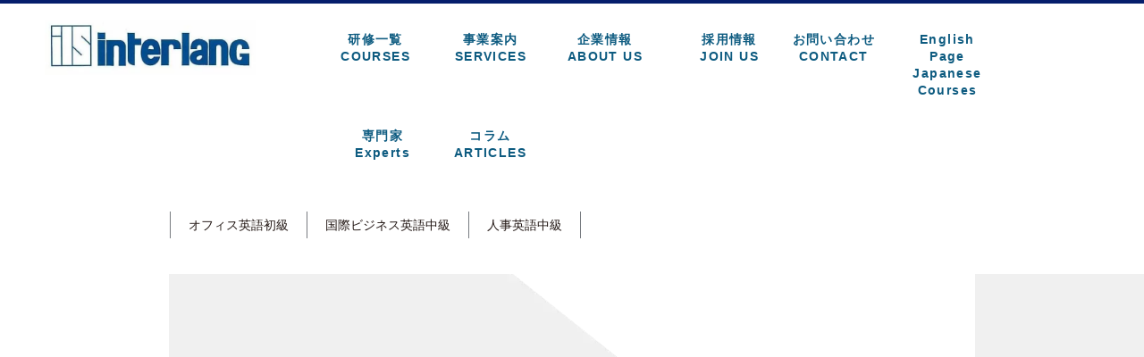

--- FILE ---
content_type: text/html
request_url: https://www.interlang.jp/news/cn2/2021-05-212.html
body_size: 3289
content:
<!DOCTYPE html>
<html lang="ja-JP">
 <head> 
  <meta charset="UTF-8"> 
  <meta http-equiv="content-type" content="text/html; charset=UTF-8"> 
  <meta name="google-site-verification" content="xoCV3zOgooCW5XE9Bqm4Vatw_cBF8Kp00dIb4AhxcjM"> 
  <meta name="robots" content="index"> 
  <meta name="viewport" content="width=device-width, initial-scale=1"> 
  <meta name="description" content="日本に赴任したばかりで生活になじめない外国籍社員の方に、英語が話せるスタッフが、ご自宅周辺のご案内や家電の使い方のレクチャーなどをさせていただきます。"> 
  <meta property="og:title" content="日本で暮らす外国籍社員向け「新生活サポートサービス」開始 | Blog | Interlang Service"> 
  <meta property="og:type" content="article"> 
  <meta property="og:image" content="http://www.interlang.jp/bdflashinfo/thumbnail-large.png"> 
  <meta property="og:url" content="http://www.interlang.jp/news/cn2/2021-05-212.html"> 
  <meta property="og:site_name" content="Interlang Service"> 
  <meta property="og:description" content="日本に赴任したばかりで生活になじめない外国籍社員の方に、英語が話せるスタッフが、ご自宅周辺のご案内や家電の使い方のレクチャーなどをさせていただきます。"> 
  <meta name="twitter:card" content="summary_large_image"> 
  <meta name="twitter:image" content="http://www.interlang.jp/bdflashinfo/thumbnail-large.png"> 
  <meta name="note:card" content="summary_large_image"> 
  <link rel="canonical" href="http://www.interlang.jp/news/cn2/2021-05-212.html"> 
  <title>日本で暮らす外国籍社員向け「新生活サポートサービス」開始 | Blog | Interlang Service</title> 
  <link rel="shortcut icon" href="../../_src/76980145/d2476576-194a-4b58-90e9-18fc520aabe1.ico"> 
  <link rel="stylesheet" type="text/css" href="../../_module/styles/bind.css?v=17.0.4" id="bind-css"> 
  <link rel="stylesheet" type="text/css" href="../../_dress/pp023a/base.css?1756800707008"> 
  <link rel="stylesheet" type="text/css" href="_template_detail.css?1756800707014c0100" id="page-css">    
  <link rel="stylesheet" type="text/css" href="../../_csslinkbtn/btn-import.css?1756800294479" id="linkbtn-css"> 
  <!-- Google tag (gtag.js) --> 
  <script async src="https://www.googletagmanager.com/gtag/js?id=G-6S4R7M87BH"></script> 
  <script>
  window.dataLayer = window.dataLayer || [];
  function gtag(){dataLayer.push(arguments);}
  gtag('js', new Date());

  gtag('config', 'G-6S4R7M87BH');
</script> 
 </head> 
 <body id="l-1" class="l-1 -dress_pp023a bd-webp" data-type="responsive" data-ga-traking="true" data-page-animation="none" data-press-role="article" data-press-id="fExGfweBi3s" data-press-article="rS3ypT5qPgu"> 
  <div id="page" class="bg-window "> 
   <div class="bg-document"> 
    <noscript> 
     <div id="js-off"> 
      <img src="../../_module/images/noscript.gif" alt="Enable JavaScript in your browser. このウェブサイトはJavaScriptをオンにしてご覧下さい。"> 
     </div> 
    </noscript> 
    <div id="a-header" data-float="false" class="a-header   cssskin-_area_header"> 
     <header> 
      <div class="site_frame"> 
       <section> 
        <div id="bk82418042" class="b-both_diff -right_large -sp-single_column c-space_custom c-sp-space_normal bd-sm-smart cssskin-block_gnavi init-block_animation" data-bk-id="bk82418042" data-shared="true" data-sharedname="_ヘッダ" data-animated="fadeInUp"> 
         <div class=" g-column"> 
          <div class=" column -col4 -col_sub"> 
           <h1 class=" c-page_title"> 
            <div class="c-img   "> 
             <a href="../../" data-pid="4894378"> 
              <picture> 
               <source type="image/webp" srcset="../../_src/74713479/interlang_logo.webp?v=1756800294479"> 
               <img src="../../_src/74713479/interlang_logo.jpg?v=1756800294479" width="1016" height="140" alt="インタラング・サービス株式会社" id="imgsrc74713479_1" loading="lazy"> 
              </picture></a> 
            </div></h1> 
          </div> 
          <div class=" column -col8 -col_main"> 
           <nav> 
            <div id="js-globalNavigation" data-slide-type="rightSlide" data-btn-position="rightTop_fixed"> 
             <div class=" -menu_right"> 
              <ul class="c-menu -menu_a menu-parts"> 
               <li><a href="../../courses.html" data-pid="5013503" class="home_titles">研修一覧<br>COURSES</a></li> 
               <li><a href="../../services.html" data-pid="4894380" class="home_titles">事業案内<br>SERVICES</a></li> 
               <li><a href="../../about_us.html" data-pid="4894379" class="home_titles">企業情報<br>ABOUT US</a></li> 
               <li><a href="../../join_us.html" data-pid="4894381" class="home_titles">採用情報<br>JOIN US</a></li> 
               <li><a href="../../contact.html" data-pid="4894382" class="home_titles">お問い合わせ<br>CONTACT<br></a></li> 
               <li><a href="../../japanese_courses.html" data-pid="5157260" class="home_titles">English Page<br>Japanese Courses</a></li> 
               <li><a href="../../pg5864712.html" data-pid="5864712" class="home_titles">専門家<br>Experts</a></li> 
               <li><a href="../../cn1/articles.html" data-pid="5320434" class="home_titles">コラム<br>ARTICLES<br></a></li> 
              </ul> 
             </div> 
            </div> 
            <div id="spNavigationTrigger" class=" c-sp_navigation_btn"></div> 
           </nav> 
          </div> 
         </div> 
        </div> 
        <div id="bk82418043" class="b-plain c-space_normal c-sp-space_normal c-padding_normal c-sp-padding_normal bd-sm-smart cssskin-_block_header" data-bk-id="bk82418043" data-shared="true" data-sharedname="_グローバルメニュー"> 
         <div class=" column -column1"> 
          <nav> 
           <ul class="c-menu -menu_b menu-parts"> 
            <li><a href="#" class=" js-link_scroller">オフィス英語初級</a></li> 
            <li><a href="#" class=" js-link_scroller">国際ビジネス英語中級</a></li> 
            <li><a href="#" class=" js-link_scroller">人事英語中級</a></li> 
           </ul> 
          </nav> 
         </div> 
        </div> 
       </section> 
      </div> 
     </header> 
    </div> 
    <div id="a-billboard" class="a-billboard    cssskin-_area_billboard"> 
     <div class="site_frame"> 
      <section> 
       <div id="bk82418044" class="b-plain c-space_normal c-sp-space_normal c-padding_normal c-sp-padding_normal bd-sm-smart cssskin-_block_billboard" data-bk-id="bk82418044"> 
        <div class=" column -column1"> 
         <h2 class=" c-title c-center">ページタイトルを入力します。</h2> 
        </div> 
       </div> 
      </section> 
     </div> 
    </div> 
    <main> 
     <div id="a-site_contents" class="a-site_contents  noskin"> 
      <article> 
       <div class="site_frame"> 
        <div class="g-column"> 
         <div id="a-main" class="a-main column -col12 "> 
          <section> 
           <div id="bk82418045" class="b-plain c-space_normal c-sp-space_normal c-padding_normal c-sp-padding_normal bd-sm-smart cssskin-_block_main" data-bk-id="bk82418045"> 
            <div class=" column -column1"> 
             <!-- このブロックにはブログ表示に必要なタグが配置されています。 編集すると、記事が正常に表示されなくなるおそれがありますのでご注意ください。 --> 
             <h1 class=" c-page_title">[%title%]</h1> 
             <div class=" c-body c-right">
               [%article_date_notime_wa%] 
             </div> 
             <p class="c-lead">[%lead%]</p> 
             <p class=" c-body"><span style="background-color:#ffffff; color:#333333;">[%list_start%]</span></p> 
             <div class=" c-body c-center"> 
              <div class="c-img   "> 
               <picture> 
                <source type="image/webp" srcset="../../_src/81233597/sign.webp?v=1756800294479"> 
                <img src="../../_src/81233597/sign.png?v=1756800294479" width="1200" height="480" alt="" id="imgsrc81233597_1" loading="lazy"> 
               </picture> 
              </div> 
             </div> 
             <p class=" c-body">[%list_end%]<br>&nbsp;<br>[%article%]<br>&nbsp;</p> 
             <hr class="c-hr"> 
             <div class=" c-body c-right">
               [%category%] 
             </div> 
             <div class=" c-body c-right">
               [%tags%] 
             </div> 
            </div> 
           </div> 
           <div id="bk82418046" class="b-plain -blog-article c-space_normal c-sp-space_normal c-padding_normal c-sp-padding_normal is-sp-hide bd-sm-smart cssskin-_block_main" data-bk-id="bk82418046" data-shared="true" data-sharedname="_ページトップへ"> 
            <div class=" column -column1"> 
             <div class="c-none c-right"> 
              <a href="#page" class="link-top js-link_scroller"><span>ページトップへ</span></a> 
             </div> 
            </div> 
           </div> 
          </section> 
         </div> 
        </div> 
       </div> 
      </article> 
     </div> 
    </main> 
    <div id="a-footer" data-float="false" class="a-footer   cssskin-_area_footer"> 
     <footer> 
      <div class="site_frame"> 
       <div id="bk94155714" class="b-plain cssskin-_block_footer" data-bk-id="bk94155714"> 
        <div class=" column -column1"> 
        </div> 
       </div> 
      </div> 
     </footer> 
    </div> 
    <div id="w-top-left" class="w-base w-top w-left"> 
    </div> 
    <div id="w-top-right" class="w-base w-top w-right"> 
    </div> 
    <div id="w-middle-left" class="w-base w-middle w-left"> 
    </div> 
    <div id="w-middle-right" class="w-base w-middle w-right"> 
    </div> 
    <div id="w-bottom-left" class="w-base w-bottom w-left"> 
    </div> 
    <div id="w-bottom-right" class="w-base w-bottom w-right"> 
    </div> 
   </div> 
  </div> 
  <script src="../../_module/lib/lib.js?v=17.0.4" defer></script> 
  <script src="../../_module/scripts/bind.js?v=17.0.4" id="script-js" defer></script> 
  <!--[if lt IE 9]><script src="../../_module/lib/html5shiv.min.js?v=17.0.4"></script><![endif]--> 
  <!-- custom_tags_start --> 
  <script defer type="text/javascript">
</script> 
  <!-- custom_tags_end -->  
 </body>
</html>

--- FILE ---
content_type: text/css
request_url: https://www.interlang.jp/_dress/pp023a/base.css?1756800707008
body_size: 2355
content:
@charset "utf-8";.-dress_pp023a .c-menu.-menu_a li a {font-size:10px;letter-spacing:1px;padding:0px;margin:0px;font-weight:bold;}.-dress_pp023a .c-menu.-menu_a li {border-style:none;padding-bottom:0px;line-height:1.4em;width:130px;float:left;}.-dress_pp023a .a-header .c-page_title {line-height:0.9em;color:#231815;}.-dress_pp023a .a-billboard .c-title {font-size:32px;letter-spacing:1px;padding-bottom:38px;}.-dress_pp023a .a-billboard {color:#ffffff;text-shadow:1px 1px 10px rgba(35,24,21, 0.3);background-color:#f1f1f1;}.-dress_pp023a .a-billboard .c-body {letter-spacing:1px;padding-bottom:42px;text-shadow:1px 1px 10px rgba(35,24,21, 0.3);color:#ffffff;}.-dress_pp023a .a-main .c-lead {font-size:12px;letter-spacing:1px;color:#0d5b80;font-weight:bold;}.-dress_pp023a .a-main .c-large_headline {font-size:18px;letter-spacing:1px;padding-bottom:6px;}.-dress_pp023a .a-main .c-body {font-size:14px;line-height:28px;}.-dress_pp023a .a-main .c-hr {width:50px;display:inline-block;border-top:none  #0d5b80;border-right:none  #0d5b80;border-bottom:solid 2px #0d5b80;border-left:none  #0d5b80;}.bd-webp.-dress_pp023a  {background-color:#ffffff;background-image:url("images/bg_body.webp");background-repeat:repeat;background-position:center;background-size:contain;color:#231815;}.bd-no-webp.-dress_pp023a  {background-color:#ffffff;background-image:url("images/bg_body.png");background-repeat:repeat;background-position:center;background-size:contain;color:#231815;}.-dress_pp023a .a-main .b-album .column {border:solid 1px #f1f1f1;padding-bottom:15px;background-color:#ffffff;}.-dress_pp023a .a-main .b-album .column .c-small_headline {font-size:15px;letter-spacing:0em;padding-top:10px;padding-left:15px;padding-right:15px;font-weight:bold;}.-dress_pp023a .a-main .b-album .column .c-body {padding-top:5px;padding-left:15px;padding-right:15px;line-height:1.7em;font-size:13px;}.-dress_pp023a .a-main .b-headlines .column .c-img img {border-radius:200px;margin-bottom:16px;}.-dress_pp023a .a-main .b-headlines .column .c-small_headline {font-size:13px;letter-spacing:1px;line-height:1.5em;}.-dress_pp023a .a-main .b-headlines .column .c-lead {line-height:1.4em;padding-bottom:2px;}.-dress_pp023a .a-header {background-color:#ffffff;border-top:solid 4px #051e6c;}.-dress_pp023a .a-footer {background-color:#ffffff;}.-dress_pp023a .a-footer .c-large_headline {font-size:15px;line-height:22px;padding-bottom:16px;letter-spacing:1px;}.-dress_pp023a .a-footer .c-list_indent th {border-top-color:#f1f1f1;border-bottom-style:none;border-bottom-color:#f1f1f1;border-left-color:#f1f1f1;border-right-color:#f1f1f1;font-size:12px;padding-left:16px;line-height:2em;border-top:  #f1f1f1;border-right:  #f1f1f1;border-bottom: none #f1f1f1;border-left:  #f1f1f1;}.-dress_pp023a .a-footer .c-list_indent th a {color:#777b80;}.-dress_pp023a .a-footer .c-small_headline {font-size:34px;line-height:1em;}.-dress_pp023a .a-main a {color:#231815;}.-dress_pp023a .c-menu.-menu_b li {line-height:0.75;color:#777b80;}.-dress_pp023a .a-main .c-blockquote {font-size:26px;color:#0d5b80;padding-bottom:25px;font-weight:bold;}.-dress_pp023a .c-blockquote::after {display:none;}.-dress_pp023a .c-blockquote::before {display:none;}.-dress_pp023a .a-main .-blog-article .c-hr {width:100%;border-width:1px;}.-dress_pp023a .b-accordion .column {background-color:#f1f1f1;}.-dress_pp023a.b-accordion .column {background-color:#f1f1f1;}.-dress_pp023a .b-accordion .b-accordion_navigation a {background-color:#f1f1f1;padding:5px 10px 5px 10px;color:#231815;}.-dress_pp023a.b-accordion .b-accordion_navigation a {background-color:#f1f1f1;padding:5px 10px 5px 10px;color:#231815;}.-dress_pp023a .b-accordion .b-accordion_navigation {background-color:transparent;border:solid 1px rgba(119,123,128, 0.3);margin-bottom:3px;}.-dress_pp023a.b-accordion .b-accordion_navigation {background-color:transparent;border:solid 1px rgba(119,123,128, 0.3);margin-bottom:3px;}.-dress_pp023a .b-accordion .b-accordion_navigation a:hover {background-color:rgba(119,123,128, 0.4);color:#231815;}.-dress_pp023a.b-accordion .b-accordion_navigation a:hover {background-color:rgba(119,123,128, 0.4);color:#231815;}.-dress_pp023a .b-accordion .b-accordion_navigation.-active {background-color:#f1f1f1;}.-dress_pp023a.b-accordion .b-accordion_navigation.-active {background-color:#f1f1f1;}.-dress_pp023a .a-footer .c-hr {border-color:#f1f1f1;border:  #f1f1f1;}.-dress_pp023a .m-motion.-h li a {background-color:#0d5b80;color:#ffffff;}.-dress_pp023a .m-motion.-h li a:hover {background-color:#f1f1f1;color:#231815;}.-dress_pp023a .m-motion.-i li a {background-color:#f1f1f1;color:#231815;border-top:solid 1px ;border-right:solid 1px ;border-bottom:solid 2px ;border-left:solid 1px ;}.-dress_pp023a .m-motion.-i li a:hover {background-color:#0d5b80;color:#ffffff;border-top:solid 1px #231815;border-right:solid 1px #231815;border-bottom:solid 2px #231815;border-left:solid 1px #231815;}.-dress_pp023a .m-motion.-f .c-current {color:#0d5b80;}.-dress_pp023a .m-motion.-f li a {color:#0d5b80;}.-dress_pp023a .c-menu.-v.-menu_c li a {background-color:#0d5b80;color:#ffffff;}.-dress_pp023a .c-menu.-v.-menu_d li a {background-color:#0d5b80;color:#ffffff;}.-dress_pp023a .c-menu.-v.-menu_d li .c-current {background-color:#231815;}.-dress_pp023a .c-menu.-v.-menu_b li a {color:#0d5b80;}.-dress_pp023a .c-menu.-menu_b li a {color:#231815;}.-dress_pp023a .c-menu.-menu_c li a {background-color:#0d5b80;color:#ffffff;}.-dress_pp023a .c-menu.-menu_c {background-color:#0d5b80;}.-dress_pp023a .c-menu.-menu_c li a:hover {color:#0d5b80;background-color:#f1f1f1;}.-dress_pp023a .c-menu.-menu_d li a {background-color:#0d5b80;color:#ffffff;}.-dress_pp023a .c-menu.-menu_d {background-color:#0d5b80;}.-dress_pp023a .c-menu.-menu_d li .c-unlink {background-color:#0d5b80;}.-dress_pp023a .m-motion.-g .lavalamp-object {background-color:rgba(13,91,128, 0.3);background-size:cover;background-position:center;}.-dress_pp023a .m-motion.-j .lavalamp-object {border-top:solid 1px #0d5b80;}.-dress_pp023a .c-menu.-v.-menu_d li .c-unlink {background-color:#0d5b80;}.-dress_pp023a .c-menu.-menu_c li .c-current {background-color:#f1f1f1;color:#0d5b80;}.-dress_pp023a .c-menu.-menu_d li .c-current {background-color:#f1f1f1;color:#0d5b80;}.-dress_pp023a .c-list_news th {border-color:rgba(119,123,128, 0.5);}.-dress_pp023a .c-menu.-v.-menu_a li .c-unlink {padding-left:0px;}.-dress_pp023a .a-main .b-tab .b-tab_navigation .-active a {background-color:#0d5b80;color:#ffffff;}.-dress_pp023a .a-billboard .c-title a {color:#ffffff;}.-dress_pp023a .a-main .c-page_title a {color:#231815;}.-dress_pp023a .a-main .c-title a {color:#231815;}.-dress_pp023a .a-main .c-large_headline a {color:#231815;}.-dress_pp023a .a-main .c-small_headline a {color:#231815;}.-dress_pp023a .c-large_headline {color:#231815;}.-dress_pp023a .c-list_table th {border-bottom:solid 1px ;border-right:none 0px ;}.-dress_pp023a .a-header .c-page_title a {color:#231815;}.-dress_pp023a .a-billboard .c-large_headline {color:#ffffff;}.-dress_pp023a .a-billboard a {color:#ffffff;}.-dress_pp023a .a-billboard .c-enclosure {border-color:#ffffff;border:  #ffffff;}.-dress_pp023a .a-billboard .b-accordion .b-accordion_navigation a {text-shadow:0px 0px 0px rgba(0, 0, 0, 0.14);}.-dress_pp023a .a-billboard .b-accordion .column {background-color:rgba(255,255,255, 0);}.-dress_pp023a .b-accordion .c-body a {color:#777b80;}.-dress_pp023a.b-accordion .c-body a {color:#777b80;}.-dress_pp023a .b-tab .b-tab_navigation li a {color:#231815;text-shadow:0px 0px 0px rgba(0, 0, 0, 0);background-color:#f1f1f1;}.-dress_pp023a.b-tab .b-tab_navigation li a {color:#231815;text-shadow:0px 0px 0px rgba(0, 0, 0, 0);background-color:#f1f1f1;}.-dress_pp023a a {color:#231815;}.-dress_pp023a .a-main .c-lead a {color:#0d5b80;}.-dress_pp023a .a-main .c-blockquote a {color:#0d5b80;}.-dress_pp023a .a-billboard .c-menu.-menu_a li a {color:#ffffff;}.-dress_pp023a .a-billboard .c-menu.-menu_a li a:hover {color:#ffffff;}.-dress_pp023a .a-billboard .c-menu.-menu_b li a {color:#ffffff;}.-dress_pp023a .a-billboard .m-motion.-f li a {color:#ffffff;}.-dress_pp023a .a-billboard .m-motion.-f li .c-unlink {color:#ffffff;}.-dress_pp023a .a-billboard .m-motion.-g li a {color:#ffffff;height:100%;}.-dress_pp023a .a-billboard .m-motion.-j li a {color:#ffffff;}.-dress_pp023a .a-billboard .c-menu.-menu_c li a {text-shadow:0px 0px 0px rgba(0, 0, 0, 0);}.-dress_pp023a .a-billboard .c-menu.-menu_d li a {text-shadow:0px 0px 0px rgba(0, 0, 0, 0);}.-dress_pp023a .c-menu.-v.-menu_a li {padding-top:5px;width:100%;}.-dress_pp023a .c-menu.-v.-menu_a {border-style:none;}.-dress_pp023a .m-motion.-f {text-shadow:0px 0px 0px rgba(0, 0, 0, 0);font-size:16px;letter-spacing:1px;line-height:1.4;text-align:left;text-indent:0px;font-weight:bold;}.-dress_pp023a .a-billboard .m-motion.-f li ul li a {color:#0d5b80;}.-dress_pp023a .a-billboard .m-motion.-f li ul li .c-unlink {color:#0d5b80;}.-dress_pp023a .c-list_table {border-top:solid 1px undefined #777b80;border-right:solid 1px undefined #777b80;border-bottom:solid 1px undefined #777b80;border-left:solid 1px undefined #777b80;border:none  ;}.-dress_pp023a .c-menu.-menu_a li .c-unlink {font-size:10px;}.-dress_pp023a .c-body {color:#231815;}.-dress_pp023a .a-main .c-menu.-menu_b li a {color:#231815;}.-dress_pp023a  .m-motion.-g a {color:#ffffff;}.-dress_pp023a  .m-motion.-j a {color:#231815;}.-dress_pp023a .c-enclosure {border:solid 1px ;}.-dress_pp023a .c-menu.-menu_b {border:none 0px ;}.-dress_pp023a .c-menu.-menu_c li {border-right:none 0px #f1f1f1;border-left:none 0px #f1f1f1;border-top:none  ;border-bottom:none  ;}.-dress_pp023a .c-list_news td {border-color:rgba(119,123,128, 0.5);}.-dress_pp023a .c-list_news {border-color:rgba(119,123,128, 0.5);}.-dress_pp023a .c-list_indent th {border-bottom:solid 1px #f1f1f1;}.-dress_pp023a .c-list_indent td {border-bottom:none 0px #f1f1f1;}.-dress_pp023a .m-motion.-f li ul li a {background-color:#f1f1f1;border-bottom:solid 1px #ffffff;font-size:14px;}.-dress_pp023a .m-motion.-f li ul li a:hover {background-color:#0d5b80;color:#ffffff;}.-dress_pp023a .m-motion.-f li ul li .c-unlink {background-color:#f1f1f1;border-bottom:none 0px #ffffff;}.-dress_pp023a .m-motion.-g li a {color:#231815;height:auto;margin-top:7px;}.-dress_pp023a .c-list_table td {border-bottom:solid 1px #231815;}.-dress_pp023a .c-hr {border-color:rgba(119,123,128, 0.3);}.-dress_pp023a .c-cart_buying_area {background-color:#f1f1f1;}.-dress_pp023a .c-cart_buying_area .c-list_table th {background-color:#ffffff;}.-dress_pp023a .a-billboard .c-menu.-menu_e li a:hover {background-color:#ffffff;}.-dress_pp023a .c-blog-new {background-color:#f1f1f1;color:#0d5b80;}.-dress_pp023a .m-motion.-f li ul li::before {border-bottom-color:#f1f1f1;}.-dress_pp023a .c-menu.-menu_a li:first-line {font-size:13px;}.-dress_pp023a .c-blog-tag a {background-color:#231815;color:#ffffff;padding:0.3em 0.75em;}.-dress_pp023a .c-blog-tag a:hover {background-color:#777b80;}.-dress_pp023a .c-blog-pagination a.c-blog-pagination-link {border-radius:0px;}.-dress_pp023a .c-blog-pagination a.c-blog-pagination-link.-current {background-color:#0d5b80;color:#ffffff;border-radius:0px;}.-dress_pp023a .c-blog-pagination a.c-blog-pagination-previous {border-radius:0px;}.-dress_pp023a .c-blog-pagination a.c-blog-pagination-next {border-radius:0px;}@media only screen and (max-width: 641px) {.-dress_pp023a .a-billboard .c-title {font-size:19px;line-height:1.65em;padding-bottom:31px;}.-dress_pp023a .a-billboard .c-body {font-size:12px;padding-bottom:35px;}.-dress_pp023a .a-main .c-body {font-size:12px;}.-dress_pp023a .a-main .b-album .column .c-body {font-size:12px;}.-dress_pp023a .a-main .b-album .column .c-small_headline {font-size:13px;}.-dress_pp023a .a-main .c-lead {font-size:10px;}.-dress_pp023a .a-main .c-large_headline {font-size:15px;}.-dress_pp023a .a-footer .c-body {font-size:12px;}.-dress_pp023a .a-footer .c-large_headline {font-size:13px;padding-bottom:7px;}.-dress_pp023a .a-footer .c-small_headline {font-size:26px;}.-dress_pp023a .a-footer .c-title {line-height:1em;}.-dress_pp023a .a-footer .c-list_indent th {padding-top:0px;padding-left:8px;font-size:11px;}.-dress_pp023a .a-main .c-list_table th {width:100%;}.-dress_pp023a .c-list_news th {margin:0px 0px;padding:5px 0px 0px;border-bottom-style:none;}.-dress_pp023a .c-list_news td {padding:0px 0px 5px;}.-dress_pp023a .c-list_table th {border-top:none  ;border-bottom:none  ;}.-dress_pp023a .c-list_table td {border-top:none  ;}}@media print,screen and (max-width: 768px) {.-dress_pp023a #spNavigationTrigger .c-sp-navigation_line {border-style:none;}.-dress_pp023a #spNavigationTrigger {background-color:#231815;border-top:solid 14px #f1f1f1;border-bottom:solid 20px #f1f1f1;border-left:solid 10px #f1f1f1;border-right:solid 10px #f1f1f1;}.-dress_pp023a #spNavigationTrigger::before {border-bottom:solid 4px #f1f1f1;display:block;content:"";position:relative;top:2px;}.-dress_pp023a #spNavigationTrigger::after {color:#231815;font-size:10px;border-top:solid 4px #f1f1f1;display:block;width:35px;content:"MENU";position:relative;top:4px;}.-dress_pp023a #js-globalNavigation {background-color:rgba(255,255,255, 0.9);height:100%;}.-dress_pp023a#js-globalNavigation {background-color:rgba(255,255,255, 0.9);height:100%;}.-dress_pp023a .c-menu.-menu_a li a {width:100%;font-size:13px;}.-dress_pp023a .c-menu.-menu_a li {width:100%;padding:10px 20px;}.-dress_pp023a .a-main .c-menu.-menu_b li {width:50%;float:left;}.-dress_pp023a .m-motion.-h li {border-style:none;}.-dress_pp023a .m-motion.-f li {border-color:#f1f1f1;border:  #f1f1f1;}.-dress_pp023a .c-menu.-v.-menu_a li a {padding-top:0px;padding-bottom:0px;margin-bottom:0px;}.-dress_pp023a .c-menu.-v.-menu_a li {padding-top:0px;padding-bottom:0px;line-height:2;border-style:none;}.-dress_pp023a .c-menu.-v.-menu_a li ul li a {border-style:none;}.-dress_pp023a .c-menu.-v.-menu_a li ul li .c-current {padding-bottom:0px;}.-dress_pp023a .c-menu.-v.-menu_a li ul li .c-unlink {border-top-style:none;padding-bottom:5px;}.-dress_pp023a .a-billboard .c-menu.-menu_e li a {color:#ffffff;}.-dress_pp023a .a-billboard .c-menu.-menu_e li a:hover {color:#231815;}.-dress_pp023a .m-motion.-f li ul li a {background-color:rgba(241,241,241, 0);}.-dress_pp023a .m-motion.-f li ul li .c-unlink {background-color:rgba(241,241,241, 0);}.-dress_pp023a .a-billboard .m-motion.-f .c-current {color:#ffffff;}.-dress_pp023a .a-billboard .m-motion.-f li a {color:#ffffff;}.-dress_pp023a .a-billboard .m-motion.-f li ul li a {color:#ffffff;}.-dress_pp023a .a-billboard .m-motion.-f li ul li .c-unlink {color:#ffffff;}.-dress_pp023a #js-globalNavigation .c-menu .c-sp-closer a {font-size:15px;color:#231815;}.-dress_pp023a#js-globalNavigation .c-menu .c-sp-closer a {font-size:15px;color:#231815;}.-dress_pp023a .c-menu.-menu_a li .c-unlink {padding:0px;font-size:14px;}.-dress_pp023a #js-globalNavigation .c-menu.-menu_a li {padding-bottom:35px;}.-dress_pp023a#js-globalNavigation .c-menu.-menu_a li {padding-bottom:35px;}}/* created version 9.00*/


--- FILE ---
content_type: text/css
request_url: https://www.interlang.jp/news/cn2/_template_detail.css?1756800707014c0100
body_size: 1101
content:
#a-header,#a-ghost_header,#a-billboard,#a-site_contents,#a-footer{max-width:100%}@media only screen and (max-width:641px){.bd-no-webp #a-header{padding:0}.bd-webp #a-header{padding:0}.bd-no-webp #a-ghost_header{padding:0}.bd-webp #a-ghost_header{padding:0}.bd-no-webp #a-billboard{padding:0}.bd-webp #a-billboard{padding:0}.bd-no-webp #a-main{padding:0}.bd-webp #a-main{padding:0}.bd-no-webp #a-side-a{padding:0}.bd-webp #a-side-a{padding:0}.bd-no-webp #a-side-b{padding:0}.bd-webp #a-side-b{padding:0}.bd-no-webp #a-footer{padding:0}.bd-webp #a-footer{padding:0}}.bd-no-webp #bk82418042{background-color:#fff}.bd-webp #bk82418042{background-color:#fff}#bk82418042>div{margin:0 auto;max-width:120%}#bk82418042>div{padding-left:50px;padding-top:15px;padding-right:50px;padding-bottom:0}#bk82418042{--space-custom:2.5%}#bk82418046>div{margin:0 auto;max-width:100%}.a-header .b-plain>.column,.a-header .b-plain>.g-column,.a-header .b-both_diff>.column,.a-header .b-both_diff>.g-column,.a-header .b-headlines>.column,.a-header .b-headlines>.g-column,.a-header .b-album>.column,.a-header .b-album>.g-column,.a-header .b-tab>.column,.a-header .b-tab>.g-column,.a-header .b-accordion>.column,.a-header .b-accordion>.g-column,.a-header .b-megamenu>nav,.a-header .b-carousel>.column,.a-header .b-carousel>.g-column,.a-ghost_header .b-plain>.column,.a-ghost_header .b-plain>.g-column,.a-ghost_header .b-both_diff>.column,.a-ghost_header .b-both_diff>.g-column,.a-ghost_header .b-headlines>.column,.a-ghost_header .b-headlines>.g-column,.a-ghost_header .b-album>.column,.a-ghost_header .b-album>.g-column,.a-ghost_header .b-tab>.column,.a-ghost_header .b-tab>.g-column,.a-ghost_header .b-accordion>.column,.a-ghost_header .b-accordion>.g-column,.a-ghost_header .b-megamenu>nav,.a-ghost_header .b-carousel>.column,.a-ghost_header .b-carousel>.g-column,.a-billboard .b-plain>.column,.a-billboard .b-plain>.g-column,.a-billboard .b-both_diff>.column,.a-billboard .b-both_diff>.g-column,.a-billboard .b-headlines>.column,.a-billboard .b-headlines>.g-column,.a-billboard .b-album>.column,.a-billboard .b-album>.g-column,.a-billboard .b-tab>.column,.a-billboard .b-tab>.g-column,.a-billboard .b-accordion>.column,.a-billboard .b-accordion>.g-column,.a-billboard .b-megamenu>nav,.a-billboard .b-carousel>.column,.a-billboard .b-carousel>.g-column,.a-main .b-plain>.column,.a-main .b-plain>.g-column,.a-main .b-both_diff>.column,.a-main .b-both_diff>.g-column,.a-main .b-headlines>.column,.a-main .b-headlines>.g-column,.a-main .b-album>.column,.a-main .b-album>.g-column,.a-main .b-tab>.column,.a-main .b-tab>.g-column,.a-main .b-accordion>.column,.a-main .b-accordion>.g-column,.a-main .b-megamenu>nav,.a-main .b-carousel>.column,.a-main .b-carousel>.g-column,.a-side-a .b-plain>.column,.a-side-a .b-plain>.g-column,.a-side-a .b-both_diff>.column,.a-side-a .b-both_diff>.g-column,.a-side-a .b-headlines>.column,.a-side-a .b-headlines>.g-column,.a-side-a .b-album>.column,.a-side-a .b-album>.g-column,.a-side-a .b-tab>.column,.a-side-a .b-tab>.g-column,.a-side-a .b-accordion>.column,.a-side-a .b-accordion>.g-column,.a-side-a .b-megamenu>nav,.a-side-a .b-carousel>.column,.a-side-a .b-carousel>.g-column,.a-side-b .b-plain>.column,.a-side-b .b-plain>.g-column,.a-side-b .b-both_diff>.column,.a-side-b .b-both_diff>.g-column,.a-side-b .b-headlines>.column,.a-side-b .b-headlines>.g-column,.a-side-b .b-album>.column,.a-side-b .b-album>.g-column,.a-side-b .b-tab>.column,.a-side-b .b-tab>.g-column,.a-side-b .b-accordion>.column,.a-side-b .b-accordion>.g-column,.a-side-b .b-megamenu>nav,.a-side-b .b-carousel>.column,.a-side-b .b-carousel>.g-column,.a-footer .b-plain>.column,.a-footer .b-plain>.g-column,.a-footer .b-both_diff>.column,.a-footer .b-both_diff>.g-column,.a-footer .b-headlines>.column,.a-footer .b-headlines>.g-column,.a-footer .b-album>.column,.a-footer .b-album>.g-column,.a-footer .b-tab>.column,.a-footer .b-tab>.g-column,.a-footer .b-accordion>.column,.a-footer .b-accordion>.g-column,.a-footer .b-megamenu>nav,.a-footer .b-carousel>.column,.a-footer .b-carousel>.g-column{margin:0 auto;max-width:960px}@media only screen and (max-width:641px){.a-header .b-plain>.column,.a-header .b-plain>.g-column,.a-header .b-both_diff>.column,.a-header .b-both_diff>.g-column,.a-header .b-headlines>.column,.a-header .b-headlines>.g-column,.a-header .b-album>.column,.a-header .b-album>.g-column,.a-header .b-tab>.column,.a-header .b-tab>.g-column,.a-header .b-accordion>.column,.a-header .b-accordion>.g-column,.a-header .b-megamenu>nav,.a-header .b-carousel>.column,.a-header .b-carousel>.g-column,.a-ghost_header .b-plain>.column,.a-ghost_header .b-plain>.g-column,.a-ghost_header .b-both_diff>.column,.a-ghost_header .b-both_diff>.g-column,.a-ghost_header .b-headlines>.column,.a-ghost_header .b-headlines>.g-column,.a-ghost_header .b-album>.column,.a-ghost_header .b-album>.g-column,.a-ghost_header .b-tab>.column,.a-ghost_header .b-tab>.g-column,.a-ghost_header .b-accordion>.column,.a-ghost_header .b-accordion>.g-column,.a-ghost_header .b-megamenu>nav,.a-ghost_header .b-carousel>.column,.a-ghost_header .b-carousel>.g-column,.a-billboard .b-plain>.column,.a-billboard .b-plain>.g-column,.a-billboard .b-both_diff>.column,.a-billboard .b-both_diff>.g-column,.a-billboard .b-headlines>.column,.a-billboard .b-headlines>.g-column,.a-billboard .b-album>.column,.a-billboard .b-album>.g-column,.a-billboard .b-tab>.column,.a-billboard .b-tab>.g-column,.a-billboard .b-accordion>.column,.a-billboard .b-accordion>.g-column,.a-billboard .b-megamenu>nav,.a-billboard .b-carousel>.column,.a-billboard .b-carousel>.g-column,.a-main .b-plain>.column,.a-main .b-plain>.g-column,.a-main .b-both_diff>.column,.a-main .b-both_diff>.g-column,.a-main .b-headlines>.column,.a-main .b-headlines>.g-column,.a-main .b-album>.column,.a-main .b-album>.g-column,.a-main .b-tab>.column,.a-main .b-tab>.g-column,.a-main .b-accordion>.column,.a-main .b-accordion>.g-column,.a-main .b-megamenu>nav,.a-main .b-carousel>.column,.a-main .b-carousel>.g-column,.a-side-a .b-plain>.column,.a-side-a .b-plain>.g-column,.a-side-a .b-both_diff>.column,.a-side-a .b-both_diff>.g-column,.a-side-a .b-headlines>.column,.a-side-a .b-headlines>.g-column,.a-side-a .b-album>.column,.a-side-a .b-album>.g-column,.a-side-a .b-tab>.column,.a-side-a .b-tab>.g-column,.a-side-a .b-accordion>.column,.a-side-a .b-accordion>.g-column,.a-side-a .b-megamenu>nav,.a-side-a .b-carousel>.column,.a-side-a .b-carousel>.g-column,.a-side-b .b-plain>.column,.a-side-b .b-plain>.g-column,.a-side-b .b-both_diff>.column,.a-side-b .b-both_diff>.g-column,.a-side-b .b-headlines>.column,.a-side-b .b-headlines>.g-column,.a-side-b .b-album>.column,.a-side-b .b-album>.g-column,.a-side-b .b-tab>.column,.a-side-b .b-tab>.g-column,.a-side-b .b-accordion>.column,.a-side-b .b-accordion>.g-column,.a-side-b .b-megamenu>nav,.a-side-b .b-carousel>.column,.a-side-b .b-carousel>.g-column,.a-footer .b-plain>.column,.a-footer .b-plain>.g-column,.a-footer .b-both_diff>.column,.a-footer .b-both_diff>.g-column,.a-footer .b-headlines>.column,.a-footer .b-headlines>.g-column,.a-footer .b-album>.column,.a-footer .b-album>.g-column,.a-footer .b-tab>.column,.a-footer .b-tab>.g-column,.a-footer .b-accordion>.column,.a-footer .b-accordion>.g-column,.a-footer .b-megamenu>nav,.a-footer .b-carousel>.column,.a-footer .b-carousel>.g-column{margin:0 auto;max-width:100%}#bk94155714.b-plain>.column,#bk94155714.b-plain>.g-column,#bk94155714.b-both_diff>.column,#bk94155714.b-both_diff>.g-column,#bk94155714.b-headlines>.column,#bk94155714.b-headlines>.g-column,#bk94155714.b-album>.column,#bk94155714.b-album>.g-column,#bk94155714.b-tab>.column,#bk94155714.b-tab>.g-column,#bk94155714.b-accordion>.column,#bk94155714.b-accordion>.g-column{margin:0 auto;max-width:100%}#bk82418042.b-plain>.column,#bk82418042.b-plain>.g-column,#bk82418042.b-both_diff>.column,#bk82418042.b-both_diff>.g-column,#bk82418042.b-headlines>.column,#bk82418042.b-headlines>.g-column,#bk82418042.b-album>.column,#bk82418042.b-album>.g-column,#bk82418042.b-tab>.column,#bk82418042.b-tab>.g-column,#bk82418042.b-accordion>.column,#bk82418042.b-accordion>.g-column{margin:0 auto;max-width:100%}#bk82418042>div{padding-left:20px;padding-top:8px;padding-right:20px;padding-bottom:13px}#bk82418044.b-plain>.column,#bk82418044.b-plain>.g-column,#bk82418044.b-both_diff>.column,#bk82418044.b-both_diff>.g-column,#bk82418044.b-headlines>.column,#bk82418044.b-headlines>.g-column,#bk82418044.b-album>.column,#bk82418044.b-album>.g-column,#bk82418044.b-tab>.column,#bk82418044.b-tab>.g-column,#bk82418044.b-accordion>.column,#bk82418044.b-accordion>.g-column{margin:0 auto;max-width:100%}#bk82418047.b-plain>.column,#bk82418047.b-plain>.g-column,#bk82418047.b-both_diff>.column,#bk82418047.b-both_diff>.g-column,#bk82418047.b-headlines>.column,#bk82418047.b-headlines>.g-column,#bk82418047.b-album>.column,#bk82418047.b-album>.g-column,#bk82418047.b-tab>.column,#bk82418047.b-tab>.g-column,#bk82418047.b-accordion>.column,#bk82418047.b-accordion>.g-column{margin:0 auto;max-width:100%}#bk82418048.b-plain>.column,#bk82418048.b-plain>.g-column,#bk82418048.b-both_diff>.column,#bk82418048.b-both_diff>.g-column,#bk82418048.b-headlines>.column,#bk82418048.b-headlines>.g-column,#bk82418048.b-album>.column,#bk82418048.b-album>.g-column,#bk82418048.b-tab>.column,#bk82418048.b-tab>.g-column,#bk82418048.b-accordion>.column,#bk82418048.b-accordion>.g-column{margin:0 auto;max-width:100%}#bk82418045.b-plain>.column,#bk82418045.b-plain>.g-column,#bk82418045.b-both_diff>.column,#bk82418045.b-both_diff>.g-column,#bk82418045.b-headlines>.column,#bk82418045.b-headlines>.g-column,#bk82418045.b-album>.column,#bk82418045.b-album>.g-column,#bk82418045.b-tab>.column,#bk82418045.b-tab>.g-column,#bk82418045.b-accordion>.column,#bk82418045.b-accordion>.g-column{margin:0 auto;max-width:100%}#bk82418046.b-plain>.column,#bk82418046.b-plain>.g-column,#bk82418046.b-both_diff>.column,#bk82418046.b-both_diff>.g-column,#bk82418046.b-headlines>.column,#bk82418046.b-headlines>.g-column,#bk82418046.b-album>.column,#bk82418046.b-album>.g-column,#bk82418046.b-tab>.column,#bk82418046.b-tab>.g-column,#bk82418046.b-accordion>.column,#bk82418046.b-accordion>.g-column,#bk82418046>nav{margin:0 auto;max-width:1020px}#bk82418043.b-plain>.column,#bk82418043.b-plain>.g-column,#bk82418043.b-both_diff>.column,#bk82418043.b-both_diff>.g-column,#bk82418043.b-headlines>.column,#bk82418043.b-headlines>.g-column,#bk82418043.b-album>.column,#bk82418043.b-album>.g-column,#bk82418043.b-tab>.column,#bk82418043.b-tab>.g-column,#bk82418043.b-accordion>.column,#bk82418043.b-accordion>.g-column,#bk82418043>nav{margin:0 auto;max-width:1020px}}@media only screen and (max-width:641px){.cssskin-_block_header .column:first-child{width:100%}}.cssskin-block_gnavi .column:first-child{width:20%}.cssskin-block_gnavi .column:first-child+*{width:75%}@media only screen and (max-width:641px){.cssskin-block_gnavi .column:first-child{width:100%}}


--- FILE ---
content_type: text/css
request_url: https://www.interlang.jp/_csslinkbtn/btn-import.css?1756800294479
body_size: 482
content:
@import url("btn-default.css?v=1730194491328");
@import url("btn-primary.css?v=1730194491328");
@import url("btn-attention.css?v=1730194491328");
@import url("pp017b_btn2.css?v=1730194491328");
@import url("home_titles.css?v=1730194491328");
@import url("home_learn_more.css?v=1730194491328");
@import url("home_contact.css?v=1730194491328");
@import url("blue_s.css?v=1730194491328");
@import url("orange_sp.css?v=1730194491328");
@import url("header_banner.css?v=1730194491328");


--- FILE ---
content_type: text/css
request_url: https://www.interlang.jp/_csslinkbtn/btn-primary.css?v=1730194491328
body_size: 1018
content:
a.btn-primary {
  display: inline-block !important;
  background: #0d5b80 !important;
  color: #ffffff !important;
  border: 2px solid #0d5b80 !important;
  border-radius: 6px !important;
  min-width: 200px !important;
  max-width: 100% !important;
  font-size: 100% !important;
  line-height: 2 !important;
  text-align: center !important;
  text-decoration: none !important;
  cursor: pointer !important;
  padding: 1.2em !important;
  transition: all 0.2s !important;
  height: auto !important;
}
a.btn-primary:visited {
  background: #0d5b80 !important;
  color: #ffffff !important;
  border: 2px solid #0d5b80 !important;
  text-decoration: none !important;
}
a.btn-primary:active {
  background: #051e6c !important;
  color: #ffffff !important;
  border: 2px solid #051e6c !important;
  text-decoration: none !important;
}
a.btn-primary:hover {
  background: #051e6c !important;
  color: #ffffff !important;
  border: 2px solid #051e6c !important;
  text-decoration: none !important;
  opacity: 1 !important;
}



--- FILE ---
content_type: text/css
request_url: https://www.interlang.jp/_csslinkbtn/btn-attention.css?v=1730194491328
body_size: 1001
content:
a.btn-attention {
  display: inline-block !important;
  background: #231815 !important;
  color: #ffffff !important;
  border: 2px solid #231815 !important;
  border-radius: 6px !important;
  min-width: 130px !important;
  max-width: 100% !important;
  font-size: 100% !important;
  line-height: 1.8 !important;
  text-align: center !important;
  text-decoration: none !important;
  cursor: pointer !important;
  padding: 0.5em !important;
  transition: all 0.2s !important;
}
a.btn-attention:visited {
  background: #231815 !important;
  color: #ffffff !important;
  border: 2px solid #231815 !important;
  text-decoration: none !important;
}
a.btn-attention:active {
  background: #777b80 !important;
  color: #ffffff !important;
  border: 2px solid #777b80 !important;
  text-decoration: none !important;
}
a.btn-attention:hover {
  background: #777b80 !important;
  color: #ffffff !important;
  border: 2px solid #777b80 !important;
  text-decoration: none !important;
  opacity: 1 !important;
}



--- FILE ---
content_type: text/css
request_url: https://www.interlang.jp/_csslinkbtn/pp017b_btn2.css?v=1730194491328
body_size: 325
content:
a.pp017b_btn2 {
  display: inline-block !important;
  background: transparent !important;
  color: #0d5b80 !important;
  border: 2px solid transparent !important;
  border-radius: 2em !important;
  min-width: 4.1em !important;
  max-width: 100% !important;
  font-size: 100% !important;
  line-height: 1.4 !important;
  letter-spacing: 0.1em !important;
  text-align: center !important;
  text-decoration: none !important;
  cursor: pointer !important;
  padding: 1em !important;
  transition: all 0.2s !important;
}
a.pp017b_btn2:visited {
  background: transparent !important;
  color: #0d5b80 !important;
  border: 2px solid transparent !important;
  text-decoration: none !important;
}
a.pp017b_btn2:active {
  background: #0d5b80 !important;
  color: #ffffff !important;
  border: 2px solid #0d5b80 !important;
  text-decoration: none !important;
}
a.pp017b_btn2:hover {
  background: #0d5b80 !important;
  border-color: #0d5b80 !important;
  color: #ffffff !important;
  text-decoration: none !important;
  opacity: 1 !important;
}



--- FILE ---
content_type: text/css
request_url: https://www.interlang.jp/_csslinkbtn/home_titles.css?v=1730194491328
body_size: 324
content:
a.home_titles {
  display: inline-block !important;
  background: transparent !important;
  color: #0d5b80 !important;
  border: 2px solid transparent !important;
  border-radius: 2em !important;
  min-width: 4.1em !important;
  max-width: 100% !important;
  font-size: 100% !important;
  line-height: 1.4 !important;
  letter-spacing: 0.1em !important;
  text-align: center !important;
  text-decoration: none !important;
  cursor: pointer !important;
  padding: 1em !important;
  transition: all 0.2s !important;
}
a.home_titles:visited {
  background: transparent !important;
  color: #0d5b80 !important;
  border: 2px solid transparent !important;
  text-decoration: none !important;
}
a.home_titles:active {
  background: #0d5b80 !important;
  color: #ffffff !important;
  border: 2px solid #0d5b80 !important;
  text-decoration: none !important;
}
a.home_titles:hover {
  background: #0d5b80 !important;
  border-color: #0d5b80 !important;
  color: #ffffff !important;
  text-decoration: none !important;
  opacity: 1 !important;
}



--- FILE ---
content_type: text/css
request_url: https://www.interlang.jp/_csslinkbtn/home_learn_more.css?v=1730194491328
body_size: 1020
content:
a.home_learn_more {
  display: inline-block !important;
  background: transparent !important;
  color: #231815 !important;
  border: 1px solid #231815 !important;
  border-radius: 6px !important;
  min-width: 40px !important;
  max-width: 100% !important;
  font-size: 14px !important;
  line-height: 0 !important;
  text-align: center !important;
  text-decoration: none !important;
  cursor: pointer !important;
  padding: 0.8em 0.4em !important;
  transition: all 0.2s !important;
}
a.home_learn_more:visited {
  background: transparent !important;
  color: #231815 !important;
  border: 1px solid #231815 !important;
  text-decoration: none !important;
}
a.home_learn_more:active {
  background: #0d5b80 !important;
  color: #ffffff !important;
  border: 1px solid #ffffff !important;
  text-decoration: none !important;
}
a.home_learn_more:hover {
  background: #0d5b80 !important;
  color: #ffffff !important;
  border: 1px solid #ffffff !important;
  text-decoration: none !important;
  opacity: 1 !important;
}



--- FILE ---
content_type: text/css
request_url: https://www.interlang.jp/_csslinkbtn/home_contact.css?v=1730194491328
body_size: 997
content:
a.home_contact {
  display: inline-block !important;
  background: #0d5b80 !important;
  color: #ffffff !important;
  border: 2px solid #0d5b80 !important;
  border-radius: 6px !important;
  min-width: 200px !important;
  max-width: 100% !important;
  font-size: 100% !important;
  line-height: 1.8 !important;
  text-align: center !important;
  text-decoration: none !important;
  cursor: pointer !important;
  padding: 0.7em !important;
  transition: all 0.2s !important;
}
a.home_contact:visited {
  background: #0d5b80 !important;
  color: #ffffff !important;
  border: 2px solid #0d5b80 !important;
  text-decoration: none !important;
}
a.home_contact:active {
  background: #ffffff !important;
  color: #0d5b80 !important;
  border: 2px solid #0d5b80 !important;
  text-decoration: none !important;
}
a.home_contact:hover {
  background: #ffffff !important;
  color: #0d5b80 !important;
  border: 2px solid #0d5b80 !important;
  text-decoration: none !important;
  opacity: 1 !important;
}



--- FILE ---
content_type: text/css
request_url: https://www.interlang.jp/_csslinkbtn/orange_sp.css?v=1730194491328
body_size: 996
content:
a.orange_sp {
  display: inline-block !important;
  background: transparent !important;
  color: #f38900 !important;
  border: 1px solid #f38900 !important;
  border-radius: 6px !important;
  min-width: 40px !important;
  max-width: 100% !important;
  font-size: 14px !important;
  line-height: 0 !important;
  text-align: center !important;
  text-decoration: none !important;
  cursor: pointer !important;
  padding: 0.8em 0.4em !important;
  transition: all 0.2s !important;
}
a.orange_sp:visited {
  background: transparent !important;
  color: #f38900 !important;
  border: 1px solid #f38900 !important;
  text-decoration: none !important;
}
a.orange_sp:active {
  background: #f38900 !important;
  color: #ffffff !important;
  border: 1px solid #f38900 !important;
  text-decoration: none !important;
}
a.orange_sp:hover {
  background: #f38900 !important;
  color: #ffffff !important;
  border: 1px solid #f38900 !important;
  text-decoration: none !important;
  opacity: 1 !important;
}



--- FILE ---
content_type: text/css
request_url: https://www.interlang.jp/_csslinkbtn/header_banner.css?v=1730194491328
body_size: 379
content:
a.header_banner {
  display: inline-block !important;
  background: linear-gradient(to top, #b7ad84 0%, #b7ad84 1%, #ded3bf 100%) !important;
  color: #1a1a1a !important;
  border: 2px solid #1a1a1a !important;
  border-radius: 4px !important;
  box-shadow: 0 0 0 1px #ffffff inset !important;
  max-width: 100% !important;
  font-size: 120% !important;
  line-height: 1.9 !important;
  text-align: center !important;
  text-decoration: none !important;
  cursor: pointer !important;
  padding: 0.3em 2em  !important;
  transition: all 0.6s !important;
}
a.header_banner:visited {
  background: linear-gradient(to top, #b7ad84 0%, #b7ad84 1%, #ded3bf 100%) !important;
  color: #1a1a1a !important;
  border: 2px solid #1a1a1a !important;
  text-decoration: none !important;
}
a.header_banner:active {
  background: linear-gradient(to top, #b7ad84 0%, #b7ad84 1%, #ded3bf 100%) !important;
  color: #bc9b5d !important;
  border: 2px solid #bc9b5d !important;
  text-decoration: none !important;
}
a.header_banner:hover {
  background: linear-gradient(to top, #b7ad84 0%, #b7ad84 1%, #ded3bf 100%) !important;
  box-shadow: 0 0 0 300px #f5fffa inset !important;
  border-color: #bc9b5d !important;
  color: #bc9b5d !important;
  text-decoration: none !important;
  opacity: 1 !important;
}



--- FILE ---
content_type: text/plain
request_url: https://www.interlang.jp/_dress/pp023a/images/bg_body.webp
body_size: 15815
content:
RIFF�J  WEBPVP8X
      � ' ALPH�!  ����$�`��+��1��e�`��l�V�	��h��!�ۀ㰑ܸw��t�d�OʥC�s,\9.?���r|����qv�:���u|��q+�Q6�+6�;������EyO{xO�xM�xI����3�Og��8��Bܢܧb���V���$�
��w��ᕲ6�6(;a��(�i��V�F|M'��n�3�g����'�O�.��[�D�����2���3��"��fڶ1�k�#��IѶm9��I���X�YB@�D��I��^u���G���	��h[�]�z��	E�wHODKh����%�}�'�#��� $ |��$%���z����!}�}~��mf��to33S>��̔�033��G��?d���?f��<�gه�?M�g&xį�}b�/�;��Y-v�odbG�VvP:����2�of�*��f�N�q�~v� q�A*G�I"G�Q&q�fG}#�O?�!n�_ϡm��ha�X����F�U�6®��>+T��]5���;U#|�+��b 9۷�F��Y@��}�B�����ᄖmu�p��1±j
۹f		�A#-�Я���p�_��;�"�/�y�"�Ю \�cw��%owP��ry�h��"\��Y��D�pէb�j� W�L����
�U3����mU�r�=ŝe��w��
����(�mK�mKn�dhAqu���
�����Gy"��~*< N��}�^�&��DxD��T���iI�C�����	�ho2���R$�c�DxN�����y!ڋZDxt�C�G���ޭ琠=,B��"�]M ?{[����Cx�@z6��&h�͐���!<�)t�0���ja�Rr�TS��fi���M�7�q�!�f�\Ć0P�5��vJC�IiC	a�v��\*C��
��.��&1��^n����0ާ��k� -�P[#Ja��o��),�1_o�)�����AE�0i��=٬�BVP�~=BL6n�,&���ZB��CJ#K	ah!!L��CD6���V��B�� ��O#�ǆ�gP���N����A:��x6���AX��-�c��֐�"� l��U$��K=�\l� �S�a�j��BbAXI*;�Ė
�V�"�����D���FV��rAخ��z�ڰ��%�an���b9�.lǋ0�lu���N{�aQQ lڮ �U˖wP�m{y�l]9 ,�r%��oR@X�S	;�O��m���e����7H��꯷����] � a�vA���B e
�@�A�DP��/�P辐�Q��.�/!�BE�'
��P|!��ة���i��U�H�;�9���9����u��K,'s��d�cD�E�	�l�7!��M�Gޅ|�O�6	i�ѧ�}?Bք$�BL�.��9��	Jԅ�~�A�d�*�BX�.���B\r.�څ�IL˅Ⱦ'�1��, cR{�q!��4Lng��5\��]���\O����"��So!�}��y
��t!nzP-)d[��Rm!�zɒ�fQJ��e5�\	S��8�1�J��X����h���S2Uj!�2�JIU��X�\��`��=J��%�>	W��t�>�I��,��B��,D�Sf!���$�.1?w�Ir>d��:R��g���:F�>�GB��1"�⎎��##!�H�<*2�爆K}	����{5A\�}$d_ ?��������P��
h�P��
%�v�:Z�]���	4G?H�&�$W�b��Bg�ʨ�V��]m�>������H����Di�R�Vh�<�ȨEf�b6=(�f	F5+tS� /��W�y��f���P�6���V�$aZ��4EO�*U�PMi�PU��PV��B[G9�d�}���Xч��LJ�ΔThMG��v**�v!
��:�['�?��A>����s����S(�C;���J�P�p
-�P�l
=^� �|�L�J���~�\(S0�:�R��s�P�X
����P��U(�R�RhU'�ZeR(���ЬF
�~O���Y@��&�B�{u�=��Pp��B���(t��,(Y���%DAϪ(-�B��)AՒ(���A�}H �C��z)и
�K��y%�B�B(Ծ��z/EP(��A4_�#��W@��2E���_�?�~�"���c�/������}�/(���������y��'l�4�7���9Н��C�od',������:�7
�Vq���	� 9aG��Aq�6�9�ul�M��	��&��Bn�D�M�H1 �7bV�,@��$'5a(�&,�ӄ�P�0�<��>�RM����Y��[̖ʄɔL&l�ɄѴ<&�f�b�n�!(��\8LXN����C`�z.S^�|��rY�!A�eBA���z�`ˊ�maF����*��hS���l���1U3�V�T�#�U�Z�*S�TV�
��Qᴰ�c0-��!�������e�� �EQ¶JX?	�'a_������$L����2�r##&ae�����	(����������(I!	k;ґ07:�V�A�-nCE��H�\57:"fGC��
�GB�����$���}[��a�y
�m��#L���w�`����-�3,YG�!�Cl9G��q�-�C�mc�����v�m�l#�l�Er�0I�F�r�m�ow �fyy Ƕ��	�29F�&���$a�#�s#l��2pZ��Xh����h�*��L�Xi�*̴^��P��",��R��~=�O�j��'�Z�}�is�a�l",�K��R����4�hkfK#�n(�ᒈ��zm����x	DX�y�l��!�<��C�0u���V��aƴ!��<e6d��L��\��f�l�9Y�.`��¤�Bu��%[5O��	a��ٲ�!L�da����q�0���Q���A����Fa��������Fa��0�`Q�����	S?O�z�(�=<�
{�Ca��
!��oc�6_���B��݇�������-����{p?�' a��/�������}_x@ч㹀��|�~/����Fp9G���p���sx�/��:����s���<�#Nc8�K��p
G^����-��\���	.�/..\�Ņox�p����?>�[8H5A��C�:�>�wX�I���^�]	7鬄��)���M	W餄�4Ktνe�9	w)�&�/��r�阄��$�3��q��tG�k�:�~�	�鈄�tC�u:!�</7��yK�<�s��w��{���p!�>T9�p�z�q�M���i�#U3x�'����
g*Sx�7��p�z�U�Y�G]U��%���T�����M�[���+/��µ�>�÷N#��s]�S��{
��9�p0�v��1|��p�� ^�e�1����R8�S
O�pI�j_)|��w�w���߼Q8\� \�S>Wt��	��^�,����#�W���n@�^' �/Oa}�����_�����o�/\po���'0;'4|��V/�p� �sĳ�O�M^���g4x��.ܱ^���K��CCs��v擖.�rc��-�\�ee��1�,�571��7K�Y�`]�i��?��-�LaYj��E�u�rR�^z4kᦗ6�un��S��j��W-Zx�=w-��%=�`J{�eᲦ,|vg��iOv,��:���s&主,�sOc�뚰p^���>�}��#����u{��u����a�N�8�F�q�4�	<�'�8l_�F8s1���f��x�p�<���h_.�*§=Ex��M�[�^"����E;v���vm�]ឝ��»[���s���!<�7���+�e'���+{�����_����+�nc��Rg��ZW����+X����4FA��f�*�-
j�6�P��V@ճCA٫�L �P��P�Gʞ����]2�@��T�:o�E�8Z��R��P�kʞ�YE�+�0������kX��S�P$�/N#�@���]�����T�� &�({V(z��b��+.�?�q���,�_��c>�q1�?b���y�����>E!D5�n?����7e����e�Y�K�H���'e��+e��?�[�#J�#�p��K��?}�!\�@����e���t���@��({n >({H�����)�����_<�w�){n ��/^z0��g�bG٫��
6��+F�����b�rʞ�L��6�	(�(S�@��� �u�.�=+鑲g�"~q�`Q^S���W���h�bK�3C��){V(fe���Ғ��
,l`��O�3B��8����e�:�V~�N����/2���@���k���_q���8����)6N &���aO���}���s��|�B��j�,?����7e����e�Y�K�H���'e��+e�Ŀ?|�R��)\pG��>X��V��!\�@����e���t���@��({n >({-�b	�˧8$0�S�@癲g�b.�bӃ	�O�=3;�^��+V���_1j�}�3�@�S��Pd�/�1L@�E���e�X�#�@v��Y�H����_q�`Q^S���W���h�"�R��P�kʞ�YE�+�0����X��S�P$�/N#����6����*�����V(z����X�q�h�G�����C�8���1,-��"�Y�����͇(䏨&p�H,�����,�_���Gl-��,��c>��p��#
�����-��b���?b
��|b	��C��,�//����ӕ����E�s�A�@b	h�c�	L@��&�y�왡����`�/V(v����W�`��bt�� �L �){f(2��&���4B�/({-�b��e�
Ez��)L@�E��W筿�h�G#�����uM�s�YE�s����9C���C��|��/�"Q|��/\C�sL�^�Gr��9HoC�s�n2=S�E腫�p�����h�p��=�i���7�x�:�.�Gޅ���p���'�|S��h(��oT5gZ�P��IՅC?�h.�}����?A����µ�\8WGͅ���p1-N6Pr�f�ʘ�=])b�&����0�q�t.�n�E�r<��y�x��\����p������-Q��+�N-g�m�QN�r�L��SJ�p�~A�rL�Ι]�U�)U*��E���N��RGj᪱Lg��"-vVQ�\6-)PNo�On���u�Y8o���}�Y��J��O�Y�qr�,9roCUrfY�<=S�Z��Kk�p� Ǟ�p�=�ȹ���"c��Z,�\���+�p��g�|S��}(���oT �_�P�^���?-�����"�|� �WH@{�:�+� �B
�+� �B�J�$��QH�����r#��[!���F b+$�y���d.�B(B+�2�Qd�"�B0"+$3:Q`D#�B6QNy�N&�B<�*��W! q"�.��Gʊ��UEJQ^SS䤪BP�*$K�U�T!�YE5�VZRL�o�%�RS!1-"K�T�LI��V2*�6UQ!��@	\oC��
�Mϔ�	���~
�-�SP<��vߩBN!ŉl
1ʦ��j
I.$S�R2�,��)��}�Z�s�C����R!�Aa1e���E�e��(�P'�j<!Ě�B����l!DE�&��ί�ʣ����� `q"�F!��eA��(��y�(�y.�BТ($��BԒ(�-�Bڣ�@܃�@ޝ�R �L
�ȥPȼ/�B�
�gj���#%@���ŀ%�{n���> ��o�O������|�4���F�U���x�0���jp�zBXOh��	U�<�woF�����ؾ:НЇ��Q}� ;�\'tbEtB)�NhŰ4����8�b��Ќ)�	ՠ8�'�cIoB=�M�ǀ܄��[c�*�l���ȴ2Z�$��X�����z=Y��P�	�	M�4�*	�	e!4�-|&ԅ΄�$��3��ȫ�	�ɎF㕆Ȅ�ИЛ��(�␘Мdm^wf&������P�
D^B�F'#�*����s	-z�-�F�%��OZB���!�*e�W��\)S�`h�M�Ч�Z(T`-4*��JEy�`J�fC)�JKRjoF�U���f��B��Z�V-�kEOB��I��ݛQs�y1f�b�$t��b�\ɈIh/	=[��P4R�6,���Z�3>�l�$�mJGB��H�	�[R�P9*:�DB�ҭ�p�[6���nZW�Aa\�����-H(߄���P��}����@�*H=B���n-��F�Րv�f�#�t�*R������2fGc���7Bgd#�l�Fr�P�dm<[)�Fh��d$[-��ql�d���#T�b�n�	F(g�zf�-���(h�`Ȣ�a��ѐU(i�*�4V��Fy� EQ��!���%U��Ot5Z��B[g��P�$4��
�]�Be�R��Ɂ����6E�6z;D���Bs�P��� T(��l�Y{��ȳ��;��
LB���!Tx�B��Ch�6�ӆ�c���n�1��1������2
c�ڜ�F��yAB�'\!4�+�JS�Pj�Z�B�iB�u�1������jS��� �r�Poz�=>5V��h�XùA�������r^j���+:)J���zv0>L� ���Ӂ��>��=&��/��4�a4���{c�T���Y@>	ʿ� A����܏�?�}�_���?����?Z������H<_���.X��`�|��r�����X��/L^0��n�w�Kg1=��8"���X��N?c
G\1qs�^.���g,\\�����p��7z{,~�[�1��k1�з�t_�X<�ϱ�<�����'��M�Z0�SN�i�*.-x��Bw▧+��]�Y�����8�`W<3��1���^�5~,�f�Ăq�XpN7$X'Y[��y: �=���};��x�� �,亂���+�(��5l�]�3|��2��/�1�䳂�<V0��
n��U�S��t�rV�QiIGa�xK?�h����f����T�
�Z��`-���yf��ƺ���y�z�8�u��|S���1�M��
.�K�f�w��9�ഉK
V{��x�#�-�Q��;
~�F�p�7z�-~�<7��0������N(���?� ��}��1�
��~�'�/q>����?������&��l�v��gs�����s��^��`F��h�;ϴ5�4v����%;�OZ��J;li�/�F.3�ia��Y����H�b�~A��N���]hZj܂Cc�,�5͊I[piZҨ�4�Ҧ�4Z۴��YE�bU��jт[W�,�՜�&�,���%��)���`��@+�Z;|�4b���3-�smX�n��ü,�w�>�}���n�M�Gp��u���a�L�n�k��1�����\6#|Fp��^^8�`承n��9��W3�����Ү"x:q���ڜ4[�����Ic'��^�E����<<wv�u�n���:�7N��mSx��3���R��щF��;ڄ?�J��mRxu�~�o�³G9���g�(���HS�������mQ���B3���
_����Q^�<�
���4 �o����G������>-�{���?�x
:a�N؀��F���B�6aM��7� ̄-X�0�� ��9��YX7�%,�4��I��mBP�*,�I��`v!��aH��Mò��m��o�0a�G؇E�1	a!�l����D�+.�L��I�K��-@�� �"a,���fs1a/�g�#;ZH�a!lFH��j��0��°ᘅ���`ӑ����z���c����7|a@��M΄dM^ؐё�͈�65+�܅�.ld�$m�č\��(�ٸ�I֤yso٬�I�n�¢�*6(���lN6�I��j�¬4faW��,K�a2-�Xؖi�%9��X�^��e�p�����d,L�&����bd��2��*��Þ���t��4�F*LM#���
c�@��Y��Y؛�7��6Kaq�ol6�I
�����~�!���+�������i����/�'���������'(�P��y�����+����
���u���{-��;-���,�(t�yw�(`~w����E��`ǻ"H�[�H�
M
�;*D)��P�����I!L�K�L�_�HS�QhS@v�S��y��)ķ^�S��L��m�-o�H�h}��J�*�&�
iɛ$T�j�T�[,���,�*$�W�U�7�1rn��0��B�Br���л�B���S�V��y#d��)t��)�+�H!]ar�v��=�x��;�z��/��_/��.�_.$,`��_#ba��ߢba�k��������*�,<�J!ea������4��/f��r��	=�ꄠ�亄�����U	Q��U�Ʈ���k����g�����]ai�:���k��y��	}�Z�f����I�Bv����/`V�_��/��z���X�_��/���z����%~��C�B/~���j_���������z�[���)~��]���+   VP8 ")  І�*�(>�H�L�'%"�� 	in�|���P��3�;���w��>���?���=B�1���߿�` �������?Y���������{������N���7���,�� � �5���������J� �����������?�������������~@?��R���`�7�K��������������?�m���iK�a���:t�ӧN�:t�ӧN�:t�ӧN�:t�ӧN�:t��|? Bvam}:t�ӧN�:t�ӧN�:t�ӧN�:t�ӧN�:t�����e'�t�ӧN�:t�ӧN�:t�ӧN�:t�ӧN�:t�ӧM�70�9Z��m}:t�ӧN�:t�ӧN�:t�ӧN�:t�ӧN�:v��#�G�.IN�:t�ӧN�:t�ӧN�:t�ӧN�:t�ӧN�:t� �b�DnfF����5�5���ӧN�:t�ӧN�:t�ӧN�:t��}`b� ����U}=ƢU涾�:t�ӧN�:t�ӧN�:t�ӧN�:9��^���u5�5���ӧN�:t�ӧN�:t�ӧN�:t�ӧN�7Ǥ��@8�"YӧN�:t�ӧN�:t�ӧN�:t�ӧN�:t�ӧN�7��b*��F����5�5���ӧN�:t�ӧN�:t�ӧN�:t��<�~�tE����U涾�:t�ӧN�:t�ӧN�:t�ӧN�:t�ӧN����J x�0{��{�D��m}:t�ӧN�:t�ӧN�:t�ӧN�:uGHzl��Z�N�:t�ӧN�:t�ӧN�:t�ӧN�:t�ӧN�:t��[����#QU���W���t�ӧN�:t�ӧN�:t�ӧN�:t�c?�WW����ӧN�:t�ӧN�:t�ӧN�:t�ӧN�:t�ӧN�e�-�Z#�G�b�5���ӧN�:t�ӧN�:t�ӧN�:t�ӧN�:t�!e��4���^kk�ӧN�:t�ӧN�:t�ӧN�:t�ӧN�:t�Ӧ������W���t�ӧN�:t�ӧN�:t�ӧN�:t�ӧN�:��h�����w��j%^kk�ӧN�:t�ӧN�:t�ӧN�:t�ӧN�� �:P�=A�N�:t�ӧN�:t�ӧN�:t�ӧN�:t�ӧN�:t�g�o|�%����m}:t�ӧN�:t�ӧN�:t�ӧN�:t�ӧN�7֍��$G5���ӧN�:t�ӧN�:t�ӧN�:t�ӧN�:t�Ӵ�[ZK�b&D
����5�5���ӧN�:t�ӧN�:t�ӧN�:t��}D�:��b�:����:t�ӧN�:t�ӧN�:t�ӧN�:t�ӧN�:v��/�aR1�C���5�5���ӧN�:t�ӧN�:t�ӧN�:t�ӧG6��<]���W���t�ӧN�:t�ӧN�:t�ӧN�:t�ӧN�i>`3��]�kk�ӧN�:t�ӧN�:t�ӧN�:t�ӧN�:t�Ӧ���mZ�Y���W���t�ӧN�:t�ӧN�:t�ӧN�:t�ӧN�:8���P�ܡ�U���W���t�ӧN�:t�ӧN�:t�ӧN�:t��}y�zms�����N�:t�ӧN�:t�ӧN�:t�ӧN�:t�ӧN��A8�)hE���ӧN�:t�ӧN�:t�ӧN�:t�ӧN�:t�ӧN��t�o�Wk:t�ӧN�:t�ӧN�:t�ӧN�:t�ӧN�:t�Ӧ�6w���m����5�5���ӧN�:t�ӧN�:t�ӧN�:t��}��������U涾�:t�ӧN�:t�ӧN�:t�ӧN�:t�ӧN���an�D����W���t�ӧN�:t�ӧN�:t�ӧN�:t�ӧN��F���ePaӧN�:t�ӧN�:t�ӧN�:t�ӧN�:t�ӧN�:o�{x��pw�W���t�ӧN�:t�ӧN�:t�ӧN�:t�ӧN���2��;I�/�N�:t�ӧN�:t�ӧN�:t�ӧN�:t�ӧN�:ts' Y����_N�:t�ӧN�:t�ӧN�:t�ӧN�:t�ӧN�:tuj���`����:t�ӧN�:t�ӧN�:t�ӧN�:t�ӧN�:t�:E�m���ӧN�:t�ӧN�:t�ӧN�:t�ӧN�:t�ӧN�7�Az�?g!�*�涾�:t�ӧN�:t�ӧN�:t�ӧN�:t�ӧN�:9��-^'��0��U涾�:t�ӧN�:t�ӧN�:t�ӧN�:t�ӧGV��/�j6�y�=ƢU涾�:t�ӧN�:t�ӧN�:t�ӧN�:t�B��VOs`�����ӧN�:t�ӧN�:t�ӧN�:t�ӧN�:t龵W����|sOq��y���N�:t�ӧN�:t�ӧN�:t�ӧN�C�.:!η�C����W���t�ӧN�:t�ӧN�:t�ӧN�:t�ӧM��O�뉼ҵ�:t�ӧN�:t�ӧN�:t�ӧN�:t�ӧN�:t��|��/�I60�y���N�:t�ӧN�:t�ӧN�:t�ӧN�:t�ӧN��7w���dA[_N�::*�՜��j%^kk�ӧN�:t�ӧN�:t�ӧP����X��(��5�5�C돷�I0�t�{�D��m}:t�ӧN�:t�ӧN�:t�ӣ������t�PƢU�j�ƴ	�43����N�:t�ӧN�:t�ӧN�:t�ӧN�7�z8��h�sy���i"��(�YB�zt�ӧN�:t�ӧN�:t�ӧN�:t�Ӧ��ځ�w���{�D�3��+�:N(cQ*�[_N�:t�ӧN�:t�ӧN�:t龢�b�V*!�D��l�ތ�M�I~Q*�[_N�:t�ӧN�:t�ӧN�:t�ӧGik�N��#�]�涾��C�WmMgN�:t�ӧN�:t�ӧN�:t�ӧN�:tqg� )�秸�JŬ|��l/:|���[_N�:t�ӧN�:t�ӧN�:t�ӧN��7(�:ňZ��t����Z�K��������W���t�ӧN�:t�ӧN�:t��}z EG���q��y���ad �+M�iӧN�:t�ӧN�:t�ӧN�:t�ӧN�7ɋ���[�"��Q*�a�6f��7�9[_N�:t�ӧN�:t�ӧN�:t�ӧN��i"�(��m�o5��龭4�T�e�D1��y���N�:t�ӧN�:t�ӧN�:t�\�^�Z��=ƢU挘��f��3Oq��y���N�:t�ӧN�:t�ӧN�:o�\�z�R��J����	a����J���ӧN�:t�ӧN�:t�ӧN�:��/#���ӧN�:9�NFN7��ӧN�:t�ӧN�:t�ӧN�:t�ӧN�:t�ӧN�Dp�k��/N�:t�ӧN�:t�ӧN�:t�ӧN�:t�ӧN�:t�LJG�|��[�j%^kk�ӧN�:t�ӧN�:t�ӧN�:t�ӧN�:8t�X�,����W���t�ӧN�:t�ӧN�:t�ӧN�:t�ӧN�7�?4��/���m}:t�ӧN�:t�ӧN�:t�ӧN�:t�ӧN�:t�Spe*��U涾�:t�ӧN�:t�ӧN�:t�ӧN�:t�ӧN��)��8�1���ӧN�:t�ӧN�:t�ӧN�:t�ӧN�:t�ӧM���gD�8��m}:t�ӧN�:t�ӧN�:t�ӧN�:t�ӧN�:tsA����)����ӧN�:t�ӧN�:t�ӧN�:t�ӧN�:t�Ӵ�k�Z`D���ǚ�����ӧN�:t�ӧN�:t�ӧN�:t�ӧN�:t�ӣ� %�0��$�N�:t�ӧN�:t�ӧN�:t�ӧN�:t�ӧN�:u��9z(����5�5���ӧN�:t�ӧN�:t�ӧN�:t�ӧN��� �)���j%^kk�ӧN�:t�ӧN�:t�ӧN�:t�ӧN��¨ОE�%_�U���W���t�ӧN�:t�ӧN�:t�ӧN�:t��$I�=�R�w�.��[_N�:t�ӧN�:t�ӧN�:t�ӧN�:t�ӧiA�'�a�
��t�ӧN�:t�ӧN�:t�ӧN�:t�ӧN�:t��}r�h1��7�YӧN�:t�ӧN�:t�ӧN�:t�ӧN�:t�ӧN��5��������j%^kk�ӧN�:t�ӧN�:t�ӧN�:t�ӧN�@�u��܅*!�D��m}:t�ӧN�:t�ӧN�:t�ӧN�:t�ӧG;�gl�CJ�#�:t�ӧN�:t�ӧN�:t�ӧN�:t�ӧN�:t���v�l�9{_����N�:t�ӧN�:t�ӧN�:t�ӧN�:t�ӧN���,h���5�5���ӧN�:t�ӧN�:t�ӧN�:t�ӧN�;H>�#��u�|�{�D��m}:t�ӧN�:t�ӧN�:t�ӧN�:t�ӧG=�����^�k�ӧN�:t�ӧN�:t�ӧN�:t�ӧN�:t�ӧN�k��;V2�}:t�ӧN�:t�ӧN�:t�ӧN�:t�ӧN�:t�Ӵ�k�S�m\3+�sOq��y���N�:t�ӧN�:t�ӧN�:t�ӧN��!#Q�V^�L���5�5���ӧN�:t�ӧN�:t�ӧN�:t�ӧM��� s1��ƢU涾�:t�ӧN�:t�ӧN�:t�ӧN�:t�ӨyL/l���zw��1��y���N�:t�ӧN�:t�ӧN�:t�ӧN�:t龢P'���n�{�D��m}:t�ӧN�:t�ӧN�:t�ӧN�:t�ӧiFYU͋�����[_N�:t�ӧN�:t�ӧN�:t�ӧN�:t�ӧN��"ش|�?�j%^kk�ӧN�:t�ӧN�:t�ӧN�:t�ӧN�:t���[��q�u�5�5���ӧN�:t�ӧN�:t�ӧN�:t�ӧN�;I�7)���{�Zz{�D��m}:t�ӧN�:t�ӧN�:t�ӧN�:t�ӣ��ETJgup��:t�ӧN�:t�ӧN�:t�ӧN�:t�ӧN�:t���#����N����J���ӧN�:t�ӧN�:t�ӧN�:t�ӧN�:t�X :
�����ӧN�:t�ӧN�:t�ӧN�:t�ӧN�:t�ӧN��HϚ��=���Q*�[_N�:t�ӧN�:t�ӧN�:t�ӧN�:t�����	i|D�y���N�:t�ӧN�:t�ӧN�:t�ӧN�:t�ӧG3�4�1`^kk�ӧN�:t�ӧN�:t�ӧN�:t�ӧN�:t�Ӧ�������-m}:t�ӧN�:t�ӧN�:t�ӧN�:t�ӧN�:v�(O���k�ӧN�:t�ӧN�:t�ӧN�:t�ӧN�:t�ӧN�
r���ʫ�y���N�:t�ӧN�:t�ӧN�:t�ӧN�:t�ӧM��^�b��2Z��t�ӧN�:t�ӧN�:t�ӧN�:t�ӧN�:t��̃�5���m��ӧN�:t�ӧN�:t�ӧN�:t�ӧN�:t�ӧN�ev�L����1oq��y���N�:t�ӧN�:t�ӧN�:t�ӧN�:t��2�U��kI�==ƢU涾�:t�ӧN�:t�ӧN�:t�ӧN�:t�[`8dO�]�涾�:t�ӧN�:t�ӧN�:t�ӧN�:t�ӧN��b�8xkU}=ƢU涾�:t�ӧN�:t�ӧN�:t�ӧN�:tujO��;�+Q*�[_N�:t�ӧN�:t�ӧN�:t�ӧN�:t�ӧM��%{� �@�tS�2�����:��l!�7O&����+�%�٦Z���.����K 9�k��r�'������i��,���ٰ\���R����* 	\�<��������z�R�C�k՚B�V���ix�)6ٍ��p� DJ�/ Cz��̒�H�� �-��F����@������(�-�y)/3�3r�by��η�\Ll�?�?1��P�*x�9mB`k� �6/�g�x:诔G�v�v��y��η�@�����1AT�Rs�5�jP�27� Z�օT�?pT���"��_3�t�K�T"�A8)fGyg������fi�+</U�g��	�W/ ��<h*��NF�Jq(	+���ݵ3_袈V���t<�l��B�$銷��%c��%�eU�CwL�P
�%��L�8/�\�2½�MEG^��s��DF�.U�Z�x9  �ܝ�3�.�"TJ�������
-����;�y/��\<��� ��[?R
B@=>0�(6��G>�d��8c���]��M�r��>��� ~�f�+��u�nfPQ��/oBI>� ���%��
z%�X�&�a���  [��%F](�Z5�IBY�h$<d�cr���9�1`����'d��a��~7��uB
 F[�_ꛙpY��@@Ȼۑ�	*aLd�^�>"���?1���x�G3�@��!d<P�,���Ç�KW#�t r_*7\�^�R5�^l�O4�DX7�#��XY����p��P�ҦU9���@��ܟ�gl�O4�~�����.AJM)`�~�a~��O��������iFu1Q�/pWwu��nTf92c��kEPf;�K�5�P0�@�H�lX�[hp�y���UX���Š����%ve^p+g�)�Y )`�=���>�k<a��A�ӝ���ӑ��&����]�vi�4f �֥��|�e�&_W'��1AT�Rs�5�jP�28n�z{+s� �KU!G~튌`�<^0IŔ	C��gA\��-r�����X�iDeݠ� �l��$��關��r~^�I�'?�Y��E�
�n��v��y��g��S�:�z_������}�M>�k������ �':!T0�` ^���F���+��ϔ���^]��Rf$�c����:R���x&`S���pV���)�A%��³7KG�g�vI��ܝ���Аp ��j^ϔn�hV����T��`dq���C�L_b{�3��e6���Ɂ���Y��1��i���
 ϯH����y鉊e�] Av�`=;�`��9!)������R��э��1�HDLd�^�>"���?1���x�Z�$�&/޾+C� i��E��qe��h�X�=�2_V�rJjqx��xj�f <Q7�P�bQu�qS�tǼD���o[w�/ 6��F9�4�� 5��3�"��ȉk�Լл��D//[l��P�%�����dy�� '���Ơ%�w�T&F�p���wn�{ӎw�dz.=Zn�5w�� �t\�&�U#��o	sr��%��Ã�ʍ����љQ�J3���  eq�z]N��5�w��`>�5K�F<�|�����$�$p�o��� O���lx%���Q�Y��-�P��S8�i���IޝS� I�����O�9��5(s���r=����
y/f�G.�yɗ�� [���vz�`}����?��=
�����mR�ތE�:e�&^�����s~���5���m��28����i�t�4�`�C�*1�h�p O���lx))���G�0o�r�����)|��֊��־�V��:� �	-K�|���J��l��&Ɩ����#�{��dA��]�����$��>HphU�����:��l��&/�rt3�pGoa�/���&ѫ/�+|�|K�v����� ��������J��?����{cO&�XW���� ^D�A���ﱩ��M|?�?sI�������A�BS�M@�Qu�qS���Z��>Һ�)D�ֶ��~ ��T �e�%�����_�I���x��0e��{� ����j;�3���F�$��޾���QƄQ��'-+���L� ��A!�% �X�=���4�(ۢ��ˆkJdy��"��eT}3�%��G��J�k�YEF���۪aհ�%�!�=���J��*��(� �ܨ�rd�~։���1��DJ�{��A��!4�fڦ���
Z6��z�m�G�^?)X�����%m=�1�ϤJ~�M����dR���.����H#@����8F��}��'�M;Sw��S>K#w�"o(,��(� ॡ�N�Ԏ>��k��T�M?U�әc��D���p7���9�i���a���F�����̨����D(��R-1���Yzf[��b��ȬP�jtp��5�si��$�M�4i �k$��9O�s���򰔷��S���j^���<����#���4I�6#"A �*)1�ٕ+4����NP�Dݔ�KӁ�;:46�Q�*��O��	���-�/�e�A�q�f�_�t��L��O��b��=��[� ^;m�3M۹e\#��g��h�#���B�Y�ق�X�4T� 0L�+��e�R��rTMސ�2�Ѝ|�F�9N�� u<���AT���� /�uԾo>i��GI�Ls�_gD9ŧ��<�WR���� �������>�i���fKJQ"��6�F�;�9��(�� �������E�u� ԾoIs���[$�Q���,���C�oA�8�s@:@ s��h�u�����Ea���mIıt�u��Ӫ`�zA�Ӟ��%��=�K���u~�	�l�d���\r^�ePF�@0q�V0D�J��l�C����J>���)����<�D:����Q�;���R���b�(�0z(��2�=���:'�EɈ�
��7�_���fݼ�� <���dq��ևP��a��N�j�0/[5ge�$�W��_�6��?,ӮL;	�[�}3>L�Gh��9��3~Lm��ۀ�%kT�C�K���BZ���-WD�:���E�����n!�W[�#���ɋX��ٯP�+��f�xG��_L���)�/��4"�c�1�|w�^]��R��m��a����l�	���rR�� �lh9A}���|:m�s�1È��j:�>{i���R���@:�$/��/�`!t�}�W�v��&�p�C\���1�X��n�G�s�K����*�#�-��̊�$}�V� DC"n�f� O󥩩�U�6�&2�L���'g������A`���L� l�H33��"12t��F`̓���<рG��J� 0z�����֓y�����N��<�+D��g�z�׫M͝��s�����q�:R�ׯi�]�r�	bк�:M�8  "�`��!�%� �(%UL���R+�Q��·C�'���j�#����u�=�P�kh,�3�/���H��FW:�'����1��h �<b��^�	[J�S�<e�i��CSjR�Y �ǋ䣬�t�wݽ�	��Z�p��q�}�HF]���I��K�݂+Uͼ�-YNr�Va_z�~l�K�u���t(c�R�ۅ��n����`��	�\ Jq�F;��X��*��qxy��?��oN#�����QDk8D���� ,�x3YoR��}z�nħ�wB�8:��-�9�V��y�Z����@(7�W�We ��cj�"?�_��cF��*6��X��ٯP������$T�%\���Ҝ� �N�{9J��ᜓNB�Zfiؤk���H Xu����7n+�RYe�Z(PBV+iV\��mY;�>���{�5� `z&�>yc��1#��E�L,X�*�c�_C��NB�ZfiخT/Gm@ Ӥ��oOu�F$�
	US#w�:�W���Edl��"�b!�<�j�` �cL���^i���+r "!�7]�����).�M��dF&N��H��a��3�˫�% �e��sgr���@���헥�i�u�o�i({N��L���$�{�I� ��A�Z��2MO��66�Fٹ�զ���t9˂�?��2��S�jm���E��r�	bк�:M�89A� �6�`� 
��=��Oѩ��c���d��R9Ӧd��i��q�V΀*���D���� ���N����-��RW׏������V ���r��-՞�	c�X��:M�848[�CI��� /v?��˸b<\	<�v�is��Ej���%�k)�\J�]�فԻ���J��b�{c9�|ӈ�4���QDk8DZ�`K��lf�j��� ,�O%�����ޜG��!$S��פ�-/ҵ������sc.�w+}X�<�8��ӈ�4���QDk8D�������������
!�}Ho�wB�8������m�Ġ��"���$L�~��|Z�� #�G�&U�a:XH��Co܊8�����6o�E�*���� k[b^��-����4��a"n�\Z�b!�<�j�;�H�F=���P��8� �_��"؀G9&�*����ӱW���+��w�*���� �@�-J�ɲ��H�6u3�/�NXD�`�7�����k�Cun�-� 7&���p��7,��/��w�%Ɣ6HJ~h����7 kkm�#`�$�C��w?���&��bۓ��� ��()`,n�X�\����sgr���=L��K>0���o{m�#`�$�D����L7����P��^�8�z�I_A	�.>3�Ͱ��C�����&�_������g�%?F�� ��{��@�BX�.�0�c �'C1���&Q�.�#�Z����ip xҘK�h�#�㥻2OCC�����oK?�I�8�%O��s��L �Nkl�t:�85��ю�S�;.���f�[1��g�тR��$`��*5����gi�\J�]��oo�_�A�)�CXf]����� �_;p����"�\���2�,�����|(�C���=T��?� ��ۅ��n��j���%�k)�\;\4ݿ4��1F�����lg!�� �_;p����"�\���5��.�nߚuv9�����n��C�` s�w���m�Ġ��"��0���j:�9	����B<�.X'��9P _4Ϯv}t���-��;4�TҪ����.
/�c�$U�Qn  +2��j�س��Hv���Y�nпa� ~9h��N9�:�W��� >[5�9�4�T/��f���t�^��a��'�Mۋv�%�%����-� %�dl��"�b!�<�<���#!T   

--- FILE ---
content_type: text/plain
request_url: https://www.interlang.jp/_src/74713479/interlang_logo.webp?v=1756800294479
body_size: 6502
content:
RIFF.  WEBPVP8 "  p~ �*X� >m4�G&$�!���x��cn�I=����3����tT�ã��+ �}u�������r�u���K�:{Ϳ�/`����;y�����~�x��#�>�����zԾ���p����?�/�3S����<��ѷ�G�?�{A����5������ו
�72˵�(��@��O��e��XQ�~�I�ҙ�{i����;�ͿO��(Ą����N+�I�M~.���呶�mp(�c�dc��Su�L(�S�Rג/W���:0��{#m����V�u���2ƿI<��ö�#@'�������">Cy�'�������5�j�8E�4?N,�<>����m�o_R�~(o�����N��p��˂�dC��YrQoe��4���oN"��(�:�|������lGދ*Ƽ���˶�HH�.{�K��.W�D[��?g���v��&d�L�l����Gd���z�5�D#1�M�HY��g��uM�0c��g�VO��.�̷��Q�1m *��_#���

�eCǀr�N?��KM΍�ĘU������^�q�������`$�á�%�%n�jګ�ԗtCr�I�ʼ����U�'I���G��qu�Ll� ]{��7�n�P�v��OKR�ݪ�����G�:�F(c�#�ּ���@So`u�7�U2��A�ΣކC���!<>׿5�h�����v�|����>U񤑡@?�w	�ȮP���]�o}#�`-l����7�k���JtI��u��LE��9%bW)/��>ϲ�f�`��S�=B��ê@�}M�e+y�������~�h��@������P�����^�-ӲޜɃ?����=L<�ҟZ�{�r�kй�J	�?,+�R�[k1��ֶ�d��z��&�6�/-��%)�(P|�*0�b��P
`�����S"ߏ�Y'p�N���Y����gJޚ�֙�2u3^p�F��&���)"-���zq� �aGa�ou���
:�X�kZ����  ��⑀     ���@��L��._���S���Ӌ�3�$HŰ� r� �HP�:�o���~D�7�!�Ѭ�<�\�m�H>s���g����Ȏ���G �{�����EEM��i߱#�-_����s��Nʥ�z�j-I@,������q�Fs_%�\� H��	����H!�M��T��  �P ګ��E�3��ڞ�}*zPY�8�!�`�UB��Ɍ��',�VVe�K�8YS��UGn�ҔY"dή���-�2����(� r2َ��}?�}Vf������2�D�e����l� )�2���{c;MM�b��)�Uz�Ӡ�(�T�^0W�����X<����j�y߇��z�G���;>	��\{�%��3#T�f�0��Y�&6�QX��HG�U��J|� T]���P����.� ���@A�s�?�~���}��a*��ⵁ���#�Ae@��E���Jn�p�Z���K�.~啝2C�W.�� �1�Ob��X���?n���q���slGȽ��������+����
>y�d��	z��$����nc_��2]�{��D��/��+�u�h@�.�姥9覽r`��t���C�Tx(�� [d[�(����	��*��>|�I��$���+?s��WH��\Wq������rO��D	��BP6k�\�GP_�w^:�X|�m��
 ��zF ���֮$��������������޿���a��K[�`����ft��.#�|�qqi��d�4~�u�(�C�L�Y�����.�C�:�)t�`@B�%������=���-S�%pb�=���j�v��86q�pT�u��Je�5_dx�9��Zt��!��|ظB��SsO|^���!!��_�i�mȨ<���d�鐍��ؔ�� ���u8O�j�r�� h�ׇ�^���S{er>O%0'�����R�U��@��E�(��Y�<�U�&Ͳ��`8:������ߘ��9O�oN5�'�ڤkYN�J�Q,�����jn�L��%�贁���s�z�9��aс֎����	��@G�O����48�|�@��蚉�rWE�n_���H�K�"$�o�͢�!�U��1=��G���p��j�q�F�6�óa�xOL�A�������"�:uC����_��.�q�K6��(���w������s*4ۄ�w=b%U,Wx� i6\D���\��ƿ�l�d���W7Hwq�Ŭ�(e6��,��]���Bx���,uL:��eW�M���I�ӯ.3�ҤN�C�8�`��*���ϥ2#�3��,� ����ғa�Ʈ�-��[�Ѣ������ �W����X�eHq�O��gĪ|L�$�`�۹d���D��y(���O�\����f���Yp"=�芗G�=�5�ƨ��a�i�E����ΡLڕ4����T�c!zy��41r!_�l.u3���x��a��H�⼪a��ݣ�OY~��՛�x���wÖ�O��.�8�����ߔ%�k���bA�B�~�3\��,.��f��O,t��m'V㻌����P�\p�Oڡ���u0�4��pΕas���� �ԇ���O��gΕ(*�q|»4�����iTn�_r�WA�o	WC�R=���%e9���3"�o��@2���1�m�2�E�MEn���n3���-�_�
1Íh4]��_�埢�=�l�צ��/�X�O��F���;c�*�1L����z5v� !�Ez	��x݌~Ğ�w�WrEZ@���;j����)�_��u].����<�t�$�Sٝ�]}���b���%�#Ԝ�9Q�[���'<�q�=�+�Ն����2�����ʰ��,��˰�l�l�������b����R.7��O?�.ڌI����5kf�?�a����,���S� ^n�� �'.��hq��̳����1>�uv���K����t]��"P!����0Tx�̆�6��R�� "V�}�&��hB	9�6�A�d�ʰD���9�J��Ek�21����4�C��v��-yg|pfo�Bs�@�2V=�L�Mߟ�L�3�7$X�mN�g��R�\�Ԟ쁞]��K��Y%���s[�@ڃ�x��d���T5���Z;��el��U(L�P�	�d��߅���i}J�[S=��3T��a�k�1��ڞ��1g�^$�s��q�H��Y:<S-�Ŝ�Ų0���BOo�]
�N�n_�P��l�@�V�5i緇�%���!��! �@O�po �<ʊIAa�ǣ$z��kU��l�&'t凚��������o���+�Q�^)�ߓ(��rjV>Z�R\d6�K���rZ�64�Cȟ�Y!4���,�%[g�&3>V��[ ����-���n�2=q2���&�-�lB�Ta�)��(�]���D�iM+-��_��J�}�|o6T�����g9�o��<��$2iI����RkX]5'Ƕȅ(�7݁�{�A8r�@��I�5���wRYd�̾lT��[,���<�4��6�H���8k�U��t쾊������@"�;Z��,���e���m�BĠ�N1���B*M?�2��m@
�=�Xy-�t�Wɲ^���p0N��OԶ��ܻ�m���v�L�qw�����+��u��i�S�>#���1�Mm�.�O�,|�kk��b"hQռh�|_��g�W��Z��zN"W1����)���W�Qq�0'�i��*�osG�f+_<:��3�CGŋBe��������[E�Ĉ�KO
1�/i�NGb_��n��Nf^���<�~� �Gp/��%��aT�%�,��N��:6�hbB����;;"���3�轥ĝ���%��T�
�j9(��:���f���pg�{�{"�
�hư�F55̧����s�8y	�x ���B��8cL�'��~9��֍�Ji�E5�C.�h�s��,m������[����]'��y��?j�������6�����������i]�ex�=I��U�0�K�^���\�[�`��W~q�^�,�'�v(UE������ ������6?i�	�
#�|�O�Y�;�4^1��� Gڿ����y*Zz #{1�``s-˃��o*���c�Q[\׻�<i/��A$�jL��Ԡ�V���-����gLn���}�C̪��]�$�������r_ͫs������n����q8[$�����S�����������nH%�t�z�'�R��S�&��Ξ�a"��c�|YG�ƣ��x��gZ�u-E-�m�A��i�nF�1d�T;����'��]�~[Ǵƭ ��4��o�{9�n%����v^1K=}�̒�c&�1���۰�.t�ל�9%c��q�qU^Թ���ǯ�71�b`�S��Ri�"�`�$�O����p������SR�1�)�}�/�m���~\۩a�
8�Ϸ���jvU�q�K�|�NbG�9�HS�c��~,pY4nW/) ��~Rn.<���!��ވ��FQ��*5�(#�W A�v̆�xɿ�
��fNv � �,��t���������F�m�3>���6˧�bq�U%��k���>�ͧ��J|ry�rG:z���Θ<+	N/���	Ϙ�r��R�)�ިWi�i�� ��3FZ���I����|�\}����(M��?��Ns�b^�-�<����=s�P��PW j5��ib����������H`���%�E�曌����������\���^/X0�N�1����6-p������(Ϡf�.��|f8�V�j��HKE�x\��=���.2��U��
2ԝꌞe!��]��I�9#
5m��d`��ED\@��I���zē�C��:F�/���GPVRU�=��h����go��7��*���� Ѝk�����.�ah�E��Ʀ�l?�Շ�M�F��%r� (�C�}�^Q�����q˲��/�o�۳����g�d�%�����Ev����	�ո�h��DC"��<���c����O�����(nӅq��S/����MWR�f�Q����2nx�7�=��в=%��%�4Иv�_�{y���~7�5:V�Wy���|��*��uK��#\l��,Ҟ7�#�&�|�z�x�'~���&���+�/�� gO�
7������M�K���0b�Z��~�ǣ�J#��1��ٰ�"����'[����9��І���ߨ�ֿsupH�E9�<�H��%��noGhЬo*��9��� k��'��Y�\�Ԏ�֒IT�]SG�^F�PL��mr#wL]�@��Pia�\�@�S����*f
+��C�h4��W�DS$O��,���V�va��ּ�KGO2f�Gpur��t�7�~�j��[�B��z=z�O-K��g�؜h�r8�:4�|��(�uF� �;�Eʻw�	F��P(��a��X�vBN�ڶQ �2��i�=�Q�mׄs�����K�Ա�
n����^s�{�;������\��f�%o 9��v� ��B�nkF���Ǟ吤��f����c�����Kw�	)�cϡ��N��r�oG�{[��¿�j����"T��(��p�hu��W����(͕cO.��Z-�ҥ5�3�� lǐ1F��S��3����c�,O�1�����wF\~P76*�%R<�2�|�A���>�������3���E��oxf5v��qg3�Mf�i��{�Z
s
�=2�
{g�x��ǩ`4Œ�G'�������؃߶D���)|w�u~�+���y���yo�
S����gx�q�� ��|��}�m�\��Y����U����,������c;�`��{M��
 �A.�cRaz�A{eھ-<�i���2� L�Ӷ�aj�:�ˍӓ�")R�%�h���BI(���[ld��e�E8���y�O
���L!�0栻҈i�Q݉k����dX׉�{�E�Q::�x��SvL=^��L�ҕ��L����H�R�0����d�����E�R%�M&����¶֣��"B���x�*���L��m�N��.ld�0�6���i'��FQ�N�
�/>l!!6Ug�ow3�i���ֱ��)#�`���3<�ThO��V#�UHP��ک\jMշ��f���dS�Э�7�{�x\����l-�>-
ن�I��bQ���;��\mڀ#)�d�U�ω3f]V�^��hr�@����|�
u˘�S�]g��R������##�������6(�;>ge�K&k��e�2k�f^%w!�z^�'j~��N�K�ް���J�Tﲘ���I��{.����g�oْh��iX9��?"l �л�   ~y�	        (�               

--- FILE ---
content_type: text/plain
request_url: https://www.interlang.jp/_src/81233597/sign.webp?v=1756800294479
body_size: 375
content:
RIFF�  WEBPVP8 �  Ѕ �*��>�H�L�&%"�qh	 	in�wa@��Rl��UI�bU&ɈuT�&!�Rl��UI�bU&ɈuT�&!�Rl��UI�bU&ɈuT�&!�Rl��UI�bU&ɈuT�&!�Rl��UI�bU&ɈuT�&!�Rl��UI�bU&ɈuT�&!�Rl��UI�bU&ɈuT�&!�Rl��UI�bU&ɈuT�&!�Rl��UI�bU&ɈuT�&!�Rl��UI�bU&ɈuT�&!�Rl��UI�bU&ɈuT�&!�Rl��UI�bU&ɈuT�&!�Rl��UI�bU&ɈuT�&!�Rl��UI�bU&ɈuT�&!�Rl��UI�bU&ɈuT�&!�Rl��UI�bU&ɈuT�&!�Rl��UI�bU&ɈuT�&!�Rl��UI�bU&ɈuT�&!�Rl��UI�bU&ɈuT�&!�Rl��UI�bU&ɈuT�&!�Rl��UI�bU&ɈuT�&!�Rl��UI�bU&ɈuT�&!�Rl��UI�bU&ɈuG4��'ab�3zK�T�&!�Rl��UI�bU&ɈuT�&!�Rl��L$`Tu)��Q&<�6�<��þ�����rף/�^��G-z2�����rף.���P�]z����8��þ�����rף/�^��G-z2�����rף.�9�K������$/�(�mB���ף/�^��G-z2�����rף/�^��ڊ�����o�6LC���1��d�:�M��6LC���1��d�:�M��6LC���1��d�:�M��6LC���1��d�:�M��6LC���1��d�:�M��6LC���1��d�:�M��6LC���1��d�:�M��6LC���1��d�:�M��6LC���1��d�:�M��6LC���1��d�:�M��6LC���1��d�:�M��6LC���1��d�:�M��6LC���1��d�:�M��6LC���1��d�:�M��6LC���1��d�:�M��6LC���1��d�:�M��6LC���1��d�:�M��6LC���1��d�:�M��6LC���1��d�:�M��6LC���1��d�:�M��6LC���1��d�:�M��5� ����                        ^,V5\'��>� jc�E�t VqӆF�x���\�$����e�0 4ɴ,�*5)P�IqD�w�ї<$[+��v�艁  <3\�q��`                            